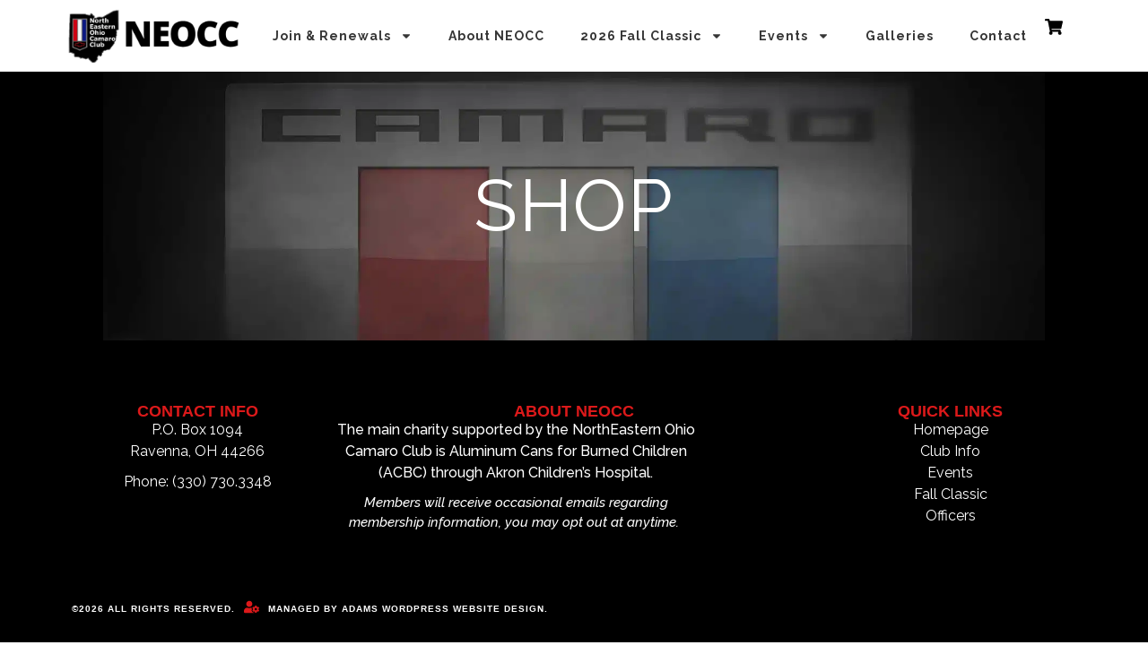

--- FILE ---
content_type: text/html; charset=UTF-8
request_url: https://www.neocc.org/shop/
body_size: 18150
content:
<!doctype html>
<html lang="en-US">
<head>
	<meta charset="UTF-8">
	<meta name="viewport" content="width=device-width, initial-scale=1">
	<link rel="profile" href="//gmpg.org/xfn/11">
	<title>Shop &#8211; NEOCC</title>
<meta name='robots' content='max-image-preview:large' />
<link rel="alternate" type="application/rss+xml" title="NEOCC &raquo; Feed" href="//www.neocc.org/feed/" />
<link rel="alternate" type="application/rss+xml" title="NEOCC &raquo; Comments Feed" href="//www.neocc.org/comments/feed/" />
<link rel="alternate" title="oEmbed (JSON)" type="application/json+oembed" href="//www.neocc.org/wp-json/oembed/1.0/embed?url=https%3A%2F%2Fwww.neocc.org%2Fshop%2F" />
<link rel="alternate" title="oEmbed (XML)" type="text/xml+oembed" href="//www.neocc.org/wp-json/oembed/1.0/embed?url=https%3A%2F%2Fwww.neocc.org%2Fshop%2F&#038;format=xml" />
<style id='wp-img-auto-sizes-contain-inline-css'>
img:is([sizes=auto i],[sizes^="auto," i]){contain-intrinsic-size:3000px 1500px}
/*# sourceURL=wp-img-auto-sizes-contain-inline-css */
</style>
<style id='wp-emoji-styles-inline-css'>

	img.wp-smiley, img.emoji {
		display: inline !important;
		border: none !important;
		box-shadow: none !important;
		height: 1em !important;
		width: 1em !important;
		margin: 0 0.07em !important;
		vertical-align: -0.1em !important;
		background: none !important;
		padding: 0 !important;
	}
/*# sourceURL=wp-emoji-styles-inline-css */
</style>
<link rel='stylesheet' id='wp-block-library-css' href='//www.neocc.org/wp-includes/css/dist/block-library/style.min.css?ver=cfdc45ce1800dd6df88f8b3475fe8a1c' media='all' />
<style id='global-styles-inline-css'>
:root{--wp--preset--aspect-ratio--square: 1;--wp--preset--aspect-ratio--4-3: 4/3;--wp--preset--aspect-ratio--3-4: 3/4;--wp--preset--aspect-ratio--3-2: 3/2;--wp--preset--aspect-ratio--2-3: 2/3;--wp--preset--aspect-ratio--16-9: 16/9;--wp--preset--aspect-ratio--9-16: 9/16;--wp--preset--color--black: #000000;--wp--preset--color--cyan-bluish-gray: #abb8c3;--wp--preset--color--white: #ffffff;--wp--preset--color--pale-pink: #f78da7;--wp--preset--color--vivid-red: #cf2e2e;--wp--preset--color--luminous-vivid-orange: #ff6900;--wp--preset--color--luminous-vivid-amber: #fcb900;--wp--preset--color--light-green-cyan: #7bdcb5;--wp--preset--color--vivid-green-cyan: #00d084;--wp--preset--color--pale-cyan-blue: #8ed1fc;--wp--preset--color--vivid-cyan-blue: #0693e3;--wp--preset--color--vivid-purple: #9b51e0;--wp--preset--gradient--vivid-cyan-blue-to-vivid-purple: linear-gradient(135deg,rgb(6,147,227) 0%,rgb(155,81,224) 100%);--wp--preset--gradient--light-green-cyan-to-vivid-green-cyan: linear-gradient(135deg,rgb(122,220,180) 0%,rgb(0,208,130) 100%);--wp--preset--gradient--luminous-vivid-amber-to-luminous-vivid-orange: linear-gradient(135deg,rgb(252,185,0) 0%,rgb(255,105,0) 100%);--wp--preset--gradient--luminous-vivid-orange-to-vivid-red: linear-gradient(135deg,rgb(255,105,0) 0%,rgb(207,46,46) 100%);--wp--preset--gradient--very-light-gray-to-cyan-bluish-gray: linear-gradient(135deg,rgb(238,238,238) 0%,rgb(169,184,195) 100%);--wp--preset--gradient--cool-to-warm-spectrum: linear-gradient(135deg,rgb(74,234,220) 0%,rgb(151,120,209) 20%,rgb(207,42,186) 40%,rgb(238,44,130) 60%,rgb(251,105,98) 80%,rgb(254,248,76) 100%);--wp--preset--gradient--blush-light-purple: linear-gradient(135deg,rgb(255,206,236) 0%,rgb(152,150,240) 100%);--wp--preset--gradient--blush-bordeaux: linear-gradient(135deg,rgb(254,205,165) 0%,rgb(254,45,45) 50%,rgb(107,0,62) 100%);--wp--preset--gradient--luminous-dusk: linear-gradient(135deg,rgb(255,203,112) 0%,rgb(199,81,192) 50%,rgb(65,88,208) 100%);--wp--preset--gradient--pale-ocean: linear-gradient(135deg,rgb(255,245,203) 0%,rgb(182,227,212) 50%,rgb(51,167,181) 100%);--wp--preset--gradient--electric-grass: linear-gradient(135deg,rgb(202,248,128) 0%,rgb(113,206,126) 100%);--wp--preset--gradient--midnight: linear-gradient(135deg,rgb(2,3,129) 0%,rgb(40,116,252) 100%);--wp--preset--font-size--small: 13px;--wp--preset--font-size--medium: 20px;--wp--preset--font-size--large: 36px;--wp--preset--font-size--x-large: 42px;--wp--preset--spacing--20: 0.44rem;--wp--preset--spacing--30: 0.67rem;--wp--preset--spacing--40: 1rem;--wp--preset--spacing--50: 1.5rem;--wp--preset--spacing--60: 2.25rem;--wp--preset--spacing--70: 3.38rem;--wp--preset--spacing--80: 5.06rem;--wp--preset--shadow--natural: 6px 6px 9px rgba(0, 0, 0, 0.2);--wp--preset--shadow--deep: 12px 12px 50px rgba(0, 0, 0, 0.4);--wp--preset--shadow--sharp: 6px 6px 0px rgba(0, 0, 0, 0.2);--wp--preset--shadow--outlined: 6px 6px 0px -3px rgb(255, 255, 255), 6px 6px rgb(0, 0, 0);--wp--preset--shadow--crisp: 6px 6px 0px rgb(0, 0, 0);}:root { --wp--style--global--content-size: 800px;--wp--style--global--wide-size: 1200px; }:where(body) { margin: 0; }.wp-site-blocks > .alignleft { float: left; margin-right: 2em; }.wp-site-blocks > .alignright { float: right; margin-left: 2em; }.wp-site-blocks > .aligncenter { justify-content: center; margin-left: auto; margin-right: auto; }:where(.wp-site-blocks) > * { margin-block-start: 24px; margin-block-end: 0; }:where(.wp-site-blocks) > :first-child { margin-block-start: 0; }:where(.wp-site-blocks) > :last-child { margin-block-end: 0; }:root { --wp--style--block-gap: 24px; }:root :where(.is-layout-flow) > :first-child{margin-block-start: 0;}:root :where(.is-layout-flow) > :last-child{margin-block-end: 0;}:root :where(.is-layout-flow) > *{margin-block-start: 24px;margin-block-end: 0;}:root :where(.is-layout-constrained) > :first-child{margin-block-start: 0;}:root :where(.is-layout-constrained) > :last-child{margin-block-end: 0;}:root :where(.is-layout-constrained) > *{margin-block-start: 24px;margin-block-end: 0;}:root :where(.is-layout-flex){gap: 24px;}:root :where(.is-layout-grid){gap: 24px;}.is-layout-flow > .alignleft{float: left;margin-inline-start: 0;margin-inline-end: 2em;}.is-layout-flow > .alignright{float: right;margin-inline-start: 2em;margin-inline-end: 0;}.is-layout-flow > .aligncenter{margin-left: auto !important;margin-right: auto !important;}.is-layout-constrained > .alignleft{float: left;margin-inline-start: 0;margin-inline-end: 2em;}.is-layout-constrained > .alignright{float: right;margin-inline-start: 2em;margin-inline-end: 0;}.is-layout-constrained > .aligncenter{margin-left: auto !important;margin-right: auto !important;}.is-layout-constrained > :where(:not(.alignleft):not(.alignright):not(.alignfull)){max-width: var(--wp--style--global--content-size);margin-left: auto !important;margin-right: auto !important;}.is-layout-constrained > .alignwide{max-width: var(--wp--style--global--wide-size);}body .is-layout-flex{display: flex;}.is-layout-flex{flex-wrap: wrap;align-items: center;}.is-layout-flex > :is(*, div){margin: 0;}body .is-layout-grid{display: grid;}.is-layout-grid > :is(*, div){margin: 0;}body{padding-top: 0px;padding-right: 0px;padding-bottom: 0px;padding-left: 0px;}a:where(:not(.wp-element-button)){text-decoration: underline;}:root :where(.wp-element-button, .wp-block-button__link){background-color: #32373c;border-width: 0;color: #fff;font-family: inherit;font-size: inherit;font-style: inherit;font-weight: inherit;letter-spacing: inherit;line-height: inherit;padding-top: calc(0.667em + 2px);padding-right: calc(1.333em + 2px);padding-bottom: calc(0.667em + 2px);padding-left: calc(1.333em + 2px);text-decoration: none;text-transform: inherit;}.has-black-color{color: var(--wp--preset--color--black) !important;}.has-cyan-bluish-gray-color{color: var(--wp--preset--color--cyan-bluish-gray) !important;}.has-white-color{color: var(--wp--preset--color--white) !important;}.has-pale-pink-color{color: var(--wp--preset--color--pale-pink) !important;}.has-vivid-red-color{color: var(--wp--preset--color--vivid-red) !important;}.has-luminous-vivid-orange-color{color: var(--wp--preset--color--luminous-vivid-orange) !important;}.has-luminous-vivid-amber-color{color: var(--wp--preset--color--luminous-vivid-amber) !important;}.has-light-green-cyan-color{color: var(--wp--preset--color--light-green-cyan) !important;}.has-vivid-green-cyan-color{color: var(--wp--preset--color--vivid-green-cyan) !important;}.has-pale-cyan-blue-color{color: var(--wp--preset--color--pale-cyan-blue) !important;}.has-vivid-cyan-blue-color{color: var(--wp--preset--color--vivid-cyan-blue) !important;}.has-vivid-purple-color{color: var(--wp--preset--color--vivid-purple) !important;}.has-black-background-color{background-color: var(--wp--preset--color--black) !important;}.has-cyan-bluish-gray-background-color{background-color: var(--wp--preset--color--cyan-bluish-gray) !important;}.has-white-background-color{background-color: var(--wp--preset--color--white) !important;}.has-pale-pink-background-color{background-color: var(--wp--preset--color--pale-pink) !important;}.has-vivid-red-background-color{background-color: var(--wp--preset--color--vivid-red) !important;}.has-luminous-vivid-orange-background-color{background-color: var(--wp--preset--color--luminous-vivid-orange) !important;}.has-luminous-vivid-amber-background-color{background-color: var(--wp--preset--color--luminous-vivid-amber) !important;}.has-light-green-cyan-background-color{background-color: var(--wp--preset--color--light-green-cyan) !important;}.has-vivid-green-cyan-background-color{background-color: var(--wp--preset--color--vivid-green-cyan) !important;}.has-pale-cyan-blue-background-color{background-color: var(--wp--preset--color--pale-cyan-blue) !important;}.has-vivid-cyan-blue-background-color{background-color: var(--wp--preset--color--vivid-cyan-blue) !important;}.has-vivid-purple-background-color{background-color: var(--wp--preset--color--vivid-purple) !important;}.has-black-border-color{border-color: var(--wp--preset--color--black) !important;}.has-cyan-bluish-gray-border-color{border-color: var(--wp--preset--color--cyan-bluish-gray) !important;}.has-white-border-color{border-color: var(--wp--preset--color--white) !important;}.has-pale-pink-border-color{border-color: var(--wp--preset--color--pale-pink) !important;}.has-vivid-red-border-color{border-color: var(--wp--preset--color--vivid-red) !important;}.has-luminous-vivid-orange-border-color{border-color: var(--wp--preset--color--luminous-vivid-orange) !important;}.has-luminous-vivid-amber-border-color{border-color: var(--wp--preset--color--luminous-vivid-amber) !important;}.has-light-green-cyan-border-color{border-color: var(--wp--preset--color--light-green-cyan) !important;}.has-vivid-green-cyan-border-color{border-color: var(--wp--preset--color--vivid-green-cyan) !important;}.has-pale-cyan-blue-border-color{border-color: var(--wp--preset--color--pale-cyan-blue) !important;}.has-vivid-cyan-blue-border-color{border-color: var(--wp--preset--color--vivid-cyan-blue) !important;}.has-vivid-purple-border-color{border-color: var(--wp--preset--color--vivid-purple) !important;}.has-vivid-cyan-blue-to-vivid-purple-gradient-background{background: var(--wp--preset--gradient--vivid-cyan-blue-to-vivid-purple) !important;}.has-light-green-cyan-to-vivid-green-cyan-gradient-background{background: var(--wp--preset--gradient--light-green-cyan-to-vivid-green-cyan) !important;}.has-luminous-vivid-amber-to-luminous-vivid-orange-gradient-background{background: var(--wp--preset--gradient--luminous-vivid-amber-to-luminous-vivid-orange) !important;}.has-luminous-vivid-orange-to-vivid-red-gradient-background{background: var(--wp--preset--gradient--luminous-vivid-orange-to-vivid-red) !important;}.has-very-light-gray-to-cyan-bluish-gray-gradient-background{background: var(--wp--preset--gradient--very-light-gray-to-cyan-bluish-gray) !important;}.has-cool-to-warm-spectrum-gradient-background{background: var(--wp--preset--gradient--cool-to-warm-spectrum) !important;}.has-blush-light-purple-gradient-background{background: var(--wp--preset--gradient--blush-light-purple) !important;}.has-blush-bordeaux-gradient-background{background: var(--wp--preset--gradient--blush-bordeaux) !important;}.has-luminous-dusk-gradient-background{background: var(--wp--preset--gradient--luminous-dusk) !important;}.has-pale-ocean-gradient-background{background: var(--wp--preset--gradient--pale-ocean) !important;}.has-electric-grass-gradient-background{background: var(--wp--preset--gradient--electric-grass) !important;}.has-midnight-gradient-background{background: var(--wp--preset--gradient--midnight) !important;}.has-small-font-size{font-size: var(--wp--preset--font-size--small) !important;}.has-medium-font-size{font-size: var(--wp--preset--font-size--medium) !important;}.has-large-font-size{font-size: var(--wp--preset--font-size--large) !important;}.has-x-large-font-size{font-size: var(--wp--preset--font-size--x-large) !important;}
:root :where(.wp-block-pullquote){font-size: 1.5em;line-height: 1.6;}
/*# sourceURL=global-styles-inline-css */
</style>
<link rel='stylesheet' id='woocommerce-layout-css' href='//www.neocc.org/wp-content/plugins/woocommerce/assets/css/woocommerce-layout.css?ver=10.4.3' media='all' />
<link rel='stylesheet' id='woocommerce-smallscreen-css' href='//www.neocc.org/wp-content/plugins/woocommerce/assets/css/woocommerce-smallscreen.css?ver=10.4.3' media='only screen and (max-width: 768px)' />
<link rel='stylesheet' id='woocommerce-general-css' href='//www.neocc.org/wp-content/plugins/woocommerce/assets/css/woocommerce.css?ver=10.4.3' media='all' />
<style id='woocommerce-inline-inline-css'>
.woocommerce form .form-row .required { visibility: visible; }
/*# sourceURL=woocommerce-inline-inline-css */
</style>
<link rel='stylesheet' id='dce-style-css' href='//www.neocc.org/wp-content/plugins/dynamic-content-for-elementor/assets/css/style.min.css?ver=3.4.0' media='all' />
<link rel='stylesheet' id='dce-dynamic-visibility-css' href='//www.neocc.org/wp-content/plugins/dynamic-content-for-elementor/assets/css/dynamic-visibility.min.css?ver=3.4.0' media='all' />
<link rel='stylesheet' id='hello-elementor-css' href='//www.neocc.org/wp-content/themes/hello-elementor/assets/css/reset.css?ver=3.4.5' media='all' />
<link rel='stylesheet' id='hello-elementor-theme-style-css' href='//www.neocc.org/wp-content/themes/hello-elementor/assets/css/theme.css?ver=3.4.5' media='all' />
<link rel='stylesheet' id='hello-elementor-header-footer-css' href='//www.neocc.org/wp-content/themes/hello-elementor/assets/css/header-footer.css?ver=3.4.5' media='all' />
<link rel='stylesheet' id='chld_thm_cfg_child-css' href='//www.neocc.org/wp-content/themes/hello-elementor-child/style.css?ver=1.0.1747075094' media='all' />
<link rel='stylesheet' id='pafe-3382-css' href='//www.neocc.org/wp-content/uploads/premium-addons-elementor/pafe-3382.css?ver=1707305290' media='all' />
<link rel='stylesheet' id='elementor-frontend-css' href='//www.neocc.org/wp-content/plugins/elementor/assets/css/frontend.min.css?ver=3.34.4' media='all' />
<style id='elementor-frontend-inline-css'>
.elementor-kit-3366{--e-global-color-primary:#000000;--e-global-color-secondary:#0D2B97;--e-global-color-text:#363636;--e-global-color-accent:#000000;--e-global-color-0f21f07:#DC191A;--e-global-color-521c6e7:#FFFFFF;--e-global-color-38d6e22:#FFFFFF00;--e-global-color-4fb61f6:#A2A2A2;--e-global-color-6da223c:#A2A2A217;--e-global-typography-primary-font-family:"Raleway";--e-global-typography-primary-font-size:80px;--e-global-typography-primary-font-weight:400;--e-global-typography-primary-text-transform:uppercase;--e-global-typography-primary-font-style:normal;--e-global-typography-primary-text-decoration:none;--e-global-typography-primary-line-height:1em;--e-global-typography-primary-letter-spacing:1.6px;--e-global-typography-primary-word-spacing:0em;--e-global-typography-secondary-font-family:"Roboto";--e-global-typography-secondary-font-size:40px;--e-global-typography-secondary-font-weight:600;--e-global-typography-secondary-text-transform:uppercase;--e-global-typography-secondary-line-height:1em;--e-global-typography-secondary-letter-spacing:0px;--e-global-typography-text-font-family:"Raleway";--e-global-typography-text-font-size:16px;--e-global-typography-text-font-weight:400;--e-global-typography-accent-font-family:"Bebas Neue";--e-global-typography-accent-font-size:30px;--e-global-typography-accent-font-weight:500;--e-global-typography-accent-text-transform:none;--e-global-typography-accent-line-height:1em;--e-global-typography-accent-letter-spacing:5px;--e-global-typography-1841eb4-font-family:"Roboto";--e-global-typography-1841eb4-font-size:35px;--e-global-typography-1841eb4-font-weight:500;--e-global-typography-1841eb4-text-transform:none;--e-global-typography-1841eb4-font-style:normal;--e-global-typography-1841eb4-text-decoration:none;--e-global-typography-1841eb4-line-height:1em;--e-global-typography-d0f3f24-font-family:"Montserrat";--e-global-typography-d0f3f24-font-size:16px;--e-global-typography-d0f3f24-font-weight:600;--e-global-typography-d0f3f24-text-transform:uppercase;--e-global-typography-d0f3f24-letter-spacing:1px;--e-global-typography-1c70b1f-font-family:"Montserrat";--e-global-typography-1c70b1f-font-size:16px;--e-global-typography-1c70b1f-font-weight:600;--e-global-typography-1c70b1f-text-transform:uppercase;--e-global-typography-1c70b1f-letter-spacing:1px;--e-global-typography-138ebec-font-family:"Montserrat";--e-global-typography-138ebec-font-size:16px;--e-global-typography-138ebec-font-weight:600;--e-global-typography-138ebec-text-transform:uppercase;--e-global-typography-138ebec-letter-spacing:1.25px;--e-global-typography-58471ba-font-family:"Montserrat";--e-global-typography-58471ba-font-size:10px;--e-global-typography-58471ba-font-weight:600;--e-global-typography-58471ba-text-transform:uppercase;--e-global-typography-58471ba-line-height:1.1em;--e-global-typography-58471ba-letter-spacing:1px;--e-global-typography-f49f03b-font-family:"Montserrat";--e-global-typography-f49f03b-font-size:24px;--e-global-typography-f49f03b-font-weight:400;--e-global-typography-f49f03b-line-height:1em;--e-global-typography-b8bca3c-font-family:"Montserrat";--e-global-typography-b8bca3c-font-size:12px;--e-global-typography-b8bca3c-font-weight:400;--e-global-typography-b8bca3c-font-style:italic;--e-global-typography-cd19a51-font-family:"Raleway";--e-global-typography-cd19a51-font-size:28px;--e-global-typography-cd19a51-font-weight:400;--e-global-typography-cd19a51-text-transform:capitalize;--e-global-typography-cd19a51-font-style:normal;--e-global-typography-cd19a51-text-decoration:none;--e-global-typography-cd19a51-line-height:1em;--e-global-typography-cd19a51-letter-spacing:0px;--e-global-typography-cd19a51-word-spacing:0em;--e-global-typography-d9f1bdf-font-family:"Raleway";--e-global-typography-d9f1bdf-font-size:18px;--e-global-typography-d9f1bdf-font-weight:800;--e-global-typography-d9f1bdf-text-transform:uppercase;--e-global-typography-d9f1bdf-font-style:normal;--e-global-typography-d9f1bdf-text-decoration:none;--e-global-typography-d9f1bdf-line-height:1em;--e-global-typography-d9f1bdf-letter-spacing:0px;--e-global-typography-d9f1bdf-word-spacing:0em;--e-global-typography-ad53d4d-font-family:"Raleway";--e-global-typography-ad53d4d-font-size:14px;--e-global-typography-ad53d4d-font-weight:700;--e-global-typography-ad53d4d-text-transform:none;--e-global-typography-ad53d4d-letter-spacing:1px;color:var( --e-global-color-text );font-family:var( --e-global-typography-text-font-family ), Sans-serif;font-size:var( --e-global-typography-text-font-size );font-weight:var( --e-global-typography-text-font-weight );}.elementor-kit-3366 button,.elementor-kit-3366 input[type="button"],.elementor-kit-3366 input[type="submit"],.elementor-kit-3366 .elementor-button{background-color:var( --e-global-color-primary );font-family:var( --e-global-typography-d0f3f24-font-family ), Sans-serif;font-size:var( --e-global-typography-d0f3f24-font-size );font-weight:var( --e-global-typography-d0f3f24-font-weight );text-transform:var( --e-global-typography-d0f3f24-text-transform );letter-spacing:var( --e-global-typography-d0f3f24-letter-spacing );color:var( --e-global-color-521c6e7 );border-radius:4px 4px 4px 4px;padding:15px 55px 15px 55px;}.elementor-kit-3366 button:hover,.elementor-kit-3366 button:focus,.elementor-kit-3366 input[type="button"]:hover,.elementor-kit-3366 input[type="button"]:focus,.elementor-kit-3366 input[type="submit"]:hover,.elementor-kit-3366 input[type="submit"]:focus,.elementor-kit-3366 .elementor-button:hover,.elementor-kit-3366 .elementor-button:focus{background-color:var( --e-global-color-accent );color:var( --e-global-color-521c6e7 );}.elementor-kit-3366 e-page-transition{background-color:#FFBC7D;}body.e-wc-error-notice .woocommerce-error, body.e-wc-error-notice .wc-block-components-notice-banner.is-error{background-color:#FF0000;border-style:none;}body.e-wc-message-notice .woocommerce-message, body.e-wc-message-notice .wc-block-components-notice-banner.is-success{background-color:#616161;border-style:none;}body.e-wc-message-notice .woocommerce-message .button, body.e-wc-message-notice .wc-block-components-notice-banner.is-success .button{background-color:#FFCE00 !important;background-image:none !important;font-family:var( --e-global-typography-d0f3f24-font-family ), Sans-serif;font-size:var( --e-global-typography-d0f3f24-font-size );font-weight:var( --e-global-typography-d0f3f24-font-weight );text-transform:var( --e-global-typography-d0f3f24-text-transform );letter-spacing:var( --e-global-typography-d0f3f24-letter-spacing );}body.e-wc-message-notice .woocommerce-message .button:hover, body.e-wc-message-notice .wc-block-components-notice-banner.is-success .button:hover{background-color:var( --e-global-color-text );background-image:var( --e-global-color-text );}body.e-wc-info-notice .woocommerce-info, body.e-wc-info-notice .wc-block-components-notice-banner.is-info{background-color:#000000;border-style:none;}body.e-wc-info-notice .woocommerce-info .button, body.e-wc-info-notice .wc-block-components-notice-banner.is-info .button{background-color:var( --e-global-color-521c6e7 );background-image:var( --e-global-color-521c6e7 );font-family:var( --e-global-typography-d0f3f24-font-family ), Sans-serif;font-size:var( --e-global-typography-d0f3f24-font-size );font-weight:var( --e-global-typography-d0f3f24-font-weight );text-transform:var( --e-global-typography-d0f3f24-text-transform );letter-spacing:var( --e-global-typography-d0f3f24-letter-spacing );}body.e-wc-info-notice .woocommerce-info .button:hover, body.e-wc-info-notice .wc-block-components-notice-banner.is-info .button:hover, body.e-wc-info-notice .e-my-account-tab:not(.e-my-account-tab__dashboard--custom) .woocommerce .woocommerce-info .woocommerce-Button:hover, body.e-wc-info-notice .e-my-account-tab:not(.e-my-account-tab__dashboard--custom) .woocommerce .wc-block-components-notice-banner.is-info .woocommerce-Button:hover{background-color:#6A6A6A !important;background-image:none !important;}.elementor-kit-3366 p{margin-block-end:10px;}.elementor-kit-3366 a{color:var( --e-global-color-primary );}.elementor-kit-3366 a:hover{color:var( --e-global-color-secondary );}.elementor-kit-3366 label{font-family:var( --e-global-typography-58471ba-font-family ), Sans-serif;font-size:var( --e-global-typography-58471ba-font-size );font-weight:var( --e-global-typography-58471ba-font-weight );text-transform:var( --e-global-typography-58471ba-text-transform );line-height:var( --e-global-typography-58471ba-line-height );letter-spacing:var( --e-global-typography-58471ba-letter-spacing );}.elementor-kit-3366 input:not([type="button"]):not([type="submit"]),.elementor-kit-3366 textarea,.elementor-kit-3366 .elementor-field-textual{font-family:var( --e-global-typography-text-font-family ), Sans-serif;font-size:var( --e-global-typography-text-font-size );font-weight:var( --e-global-typography-text-font-weight );color:var( --e-global-color-text );border-style:none;border-radius:5px 5px 5px 5px;}.elementor-section.elementor-section-boxed > .elementor-container{max-width:1140px;}.e-con{--container-max-width:1140px;}.elementor-widget:not(:last-child){margin-block-end:10px;}.elementor-element{--widgets-spacing:10px 10px;--widgets-spacing-row:10px;--widgets-spacing-column:10px;}{}h1.entry-title{display:var(--page-title-display);}.elementor-lightbox{--lightbox-header-icons-size:24px;--lightbox-navigation-icons-size:50px;}.e-wc-error-notice .woocommerce-error, .e-wc-error-notice .wc-block-components-notice-banner.is-error{--error-message-text-color:var( --e-global-color-521c6e7 );font-family:var( --e-global-typography-d0f3f24-font-family ), Sans-serif;font-size:var( --e-global-typography-d0f3f24-font-size );font-weight:var( --e-global-typography-d0f3f24-font-weight );text-transform:var( --e-global-typography-d0f3f24-text-transform );letter-spacing:var( --e-global-typography-d0f3f24-letter-spacing );--error-message-icon-color:var( --e-global-color-521c6e7 );--error-message-normal-links-color:#FFFFFF;--error-message-hover-links-color:#414141;--error-box-border-radius:0px 0px 0px 0px;}body.e-wc-error-notice .woocommerce-error a.wc-backward, body.e-wc-error-notice .wc-block-components-notice-banner.is-error a.wc-backward{font-family:"Montserrat", Sans-serif;font-size:16px;font-weight:600;text-transform:uppercase;text-decoration:none;letter-spacing:1px;}.e-wc-message-notice .woocommerce-message, .e-wc-message-notice .wc-block-components-notice-banner.is-success{--message-message-text-color:var( --e-global-color-521c6e7 );font-family:var( --e-global-typography-d0f3f24-font-family ), Sans-serif;font-size:var( --e-global-typography-d0f3f24-font-size );font-weight:var( --e-global-typography-d0f3f24-font-weight );text-transform:var( --e-global-typography-d0f3f24-text-transform );letter-spacing:var( --e-global-typography-d0f3f24-letter-spacing );--message-message-icon-color:#FFCE00;--message-box-border-radius:0px 0px 0px 0px;--message-buttons-normal-text-color:#000000;--message-buttons-hover-text-color:var( --e-global-color-521c6e7 );--message-border-type:none;--message-buttons-border-radius:3px 3px 3px 3px;--message-buttons-padding:3px 35px 3px 35px;}body.e-wc-message-notice .woocommerce-message .restore-item, body.e-wc-message-notice .wc-block-components-notice-banner.is-success .restore-item, body.e-wc-message-notice .woocommerce-message a:not([class]), body.e-wc-message-notice .wc-block-components-notice-banner.is-success a:not([class]){font-family:"Montserrat", Sans-serif;font-size:16px;font-weight:600;text-transform:uppercase;text-decoration:none;letter-spacing:1px;}.e-wc-message-notice .woocommerce-message .restore-item, .e-wc-message-notice .wc-block-components-notice-banner.is-success .restore-item, .e-wc-message-notice .woocommerce-message a:not([class]), .e-wc-message-notice .wc-block-components-notice-banner.is-success a:not([class]){--notice-message-normal-links-color:#FFCE00;}.e-wc-message-notice .woocommerce-message .restore-item:hover, .e-wc-message-notice .wc-block-components-notice-banner.is-success .restore-item:hover, .e-wc-message-notice .woocommerce-message a:not([class]):hover, .e-wc-message-notice .wc-block-components-notice-banner.is-success a:not([class]):hover{--notice-message-hover-links-color:#414141;}.e-wc-info-notice .woocommerce-info, .e-wc-info-notice .wc-block-components-notice-banner.is-info{--info-message-text-color:var( --e-global-color-521c6e7 );font-family:var( --e-global-typography-d0f3f24-font-family ), Sans-serif;font-size:var( --e-global-typography-d0f3f24-font-size );font-weight:var( --e-global-typography-d0f3f24-font-weight );text-transform:var( --e-global-typography-d0f3f24-text-transform );letter-spacing:var( --e-global-typography-d0f3f24-letter-spacing );--info-message-icon-color:var( --e-global-color-521c6e7 );--info-box-border-radius:0px 0px 0px 0px;--info-buttons-normal-text-color:#363636;--info-buttons-hover-text-color:var( --e-global-color-521c6e7 );--info-border-type:none;--info-buttons-border-radius:3px 3px 3px 3px;--info-buttons-padding:3px 35px 3px 35px;}.site-header{padding-inline-end:0px;padding-inline-start:0px;}.site-header .site-navigation ul.menu li a{color:var( --e-global-color-primary );}.site-header .site-navigation .menu li{font-weight:800;text-transform:uppercase;letter-spacing:3px;}.site-footer .site-branding{flex-direction:column;align-items:stretch;}@media(max-width:1024px){.elementor-kit-3366{--e-global-typography-primary-font-size:48px;--e-global-typography-secondary-font-size:28px;--e-global-typography-secondary-line-height:1.1em;--e-global-typography-text-font-size:15px;--e-global-typography-text-line-height:1.1em;--e-global-typography-accent-font-size:26px;--e-global-typography-accent-letter-spacing:2px;--e-global-typography-1841eb4-font-size:24px;--e-global-typography-d0f3f24-font-size:15px;--e-global-typography-d0f3f24-letter-spacing:1.5px;--e-global-typography-1c70b1f-font-size:15px;--e-global-typography-138ebec-font-size:15px;--e-global-typography-58471ba-font-size:10px;--e-global-typography-f49f03b-font-size:20px;--e-global-typography-b8bca3c-font-size:12px;--e-global-typography-b8bca3c-line-height:1.1em;--e-global-typography-cd19a51-font-size:24px;--e-global-typography-d9f1bdf-font-size:16px;--e-global-typography-ad53d4d-font-size:15px;font-size:var( --e-global-typography-text-font-size );}.elementor-kit-3366 button,.elementor-kit-3366 input[type="button"],.elementor-kit-3366 input[type="submit"],.elementor-kit-3366 .elementor-button{font-size:var( --e-global-typography-d0f3f24-font-size );letter-spacing:var( --e-global-typography-d0f3f24-letter-spacing );}.elementor-kit-3366 label{font-size:var( --e-global-typography-58471ba-font-size );line-height:var( --e-global-typography-58471ba-line-height );letter-spacing:var( --e-global-typography-58471ba-letter-spacing );}.elementor-kit-3366 input:not([type="button"]):not([type="submit"]),.elementor-kit-3366 textarea,.elementor-kit-3366 .elementor-field-textual{font-size:var( --e-global-typography-text-font-size );}.elementor-section.elementor-section-boxed > .elementor-container{max-width:1024px;}.e-con{--container-max-width:1024px;}.e-wc-error-notice .woocommerce-error, .e-wc-error-notice .wc-block-components-notice-banner.is-error{font-size:var( --e-global-typography-d0f3f24-font-size );letter-spacing:var( --e-global-typography-d0f3f24-letter-spacing );}body.e-wc-error-notice .woocommerce-error a.wc-backward, body.e-wc-error-notice .wc-block-components-notice-banner.is-error a.wc-backward{font-size:15px;letter-spacing:1.5px;}.e-wc-message-notice .woocommerce-message, .e-wc-message-notice .wc-block-components-notice-banner.is-success{font-size:var( --e-global-typography-d0f3f24-font-size );letter-spacing:var( --e-global-typography-d0f3f24-letter-spacing );}body.e-wc-message-notice .woocommerce-message .restore-item, body.e-wc-message-notice .wc-block-components-notice-banner.is-success .restore-item, body.e-wc-message-notice .woocommerce-message a:not([class]), body.e-wc-message-notice .wc-block-components-notice-banner.is-success a:not([class]){font-size:15px;letter-spacing:1.5px;}body.e-wc-message-notice .woocommerce-message .button, body.e-wc-message-notice .wc-block-components-notice-banner.is-success .button{font-size:var( --e-global-typography-d0f3f24-font-size );letter-spacing:var( --e-global-typography-d0f3f24-letter-spacing );}.e-wc-info-notice .woocommerce-info, .e-wc-info-notice .wc-block-components-notice-banner.is-info{font-size:var( --e-global-typography-d0f3f24-font-size );letter-spacing:var( --e-global-typography-d0f3f24-letter-spacing );}body.e-wc-info-notice .woocommerce-info .button, body.e-wc-info-notice .wc-block-components-notice-banner.is-info .button{font-size:var( --e-global-typography-d0f3f24-font-size );letter-spacing:var( --e-global-typography-d0f3f24-letter-spacing );}}@media(max-width:767px){.elementor-kit-3366{--e-global-typography-primary-font-size:32px;--e-global-typography-primary-letter-spacing:0px;--e-global-typography-secondary-font-size:26px;--e-global-typography-text-font-size:14px;--e-global-typography-accent-font-size:24px;--e-global-typography-accent-letter-spacing:1.5px;--e-global-typography-1841eb4-font-size:20px;--e-global-typography-d0f3f24-font-size:14px;--e-global-typography-1c70b1f-font-size:14px;--e-global-typography-138ebec-font-size:14px;--e-global-typography-58471ba-font-size:9px;--e-global-typography-f49f03b-font-size:16px;--e-global-typography-b8bca3c-font-size:11px;--e-global-typography-cd19a51-font-size:18px;--e-global-typography-d9f1bdf-font-size:14px;--e-global-typography-ad53d4d-font-size:14px;font-size:var( --e-global-typography-text-font-size );}.elementor-kit-3366 button,.elementor-kit-3366 input[type="button"],.elementor-kit-3366 input[type="submit"],.elementor-kit-3366 .elementor-button{font-size:var( --e-global-typography-d0f3f24-font-size );letter-spacing:var( --e-global-typography-d0f3f24-letter-spacing );}.elementor-kit-3366 label{font-size:var( --e-global-typography-58471ba-font-size );line-height:var( --e-global-typography-58471ba-line-height );letter-spacing:var( --e-global-typography-58471ba-letter-spacing );}.elementor-kit-3366 input:not([type="button"]):not([type="submit"]),.elementor-kit-3366 textarea,.elementor-kit-3366 .elementor-field-textual{font-size:var( --e-global-typography-text-font-size );}.elementor-section.elementor-section-boxed > .elementor-container{max-width:767px;}.e-con{--container-max-width:767px;}.e-wc-error-notice .woocommerce-error, .e-wc-error-notice .wc-block-components-notice-banner.is-error{font-size:var( --e-global-typography-d0f3f24-font-size );letter-spacing:var( --e-global-typography-d0f3f24-letter-spacing );}body.e-wc-error-notice .woocommerce-error a.wc-backward, body.e-wc-error-notice .wc-block-components-notice-banner.is-error a.wc-backward{font-size:14px;}.e-wc-message-notice .woocommerce-message, .e-wc-message-notice .wc-block-components-notice-banner.is-success{font-size:var( --e-global-typography-d0f3f24-font-size );letter-spacing:var( --e-global-typography-d0f3f24-letter-spacing );}body.e-wc-message-notice .woocommerce-message .restore-item, body.e-wc-message-notice .wc-block-components-notice-banner.is-success .restore-item, body.e-wc-message-notice .woocommerce-message a:not([class]), body.e-wc-message-notice .wc-block-components-notice-banner.is-success a:not([class]){font-size:14px;}body.e-wc-message-notice .woocommerce-message .button, body.e-wc-message-notice .wc-block-components-notice-banner.is-success .button{font-size:var( --e-global-typography-d0f3f24-font-size );letter-spacing:var( --e-global-typography-d0f3f24-letter-spacing );}.e-wc-info-notice .woocommerce-info, .e-wc-info-notice .wc-block-components-notice-banner.is-info{font-size:var( --e-global-typography-d0f3f24-font-size );letter-spacing:var( --e-global-typography-d0f3f24-letter-spacing );}body.e-wc-info-notice .woocommerce-info .button, body.e-wc-info-notice .wc-block-components-notice-banner.is-info .button{font-size:var( --e-global-typography-d0f3f24-font-size );letter-spacing:var( --e-global-typography-d0f3f24-letter-spacing );}}/* Start custom CSS */.woocommerce-notices-wrapper{
margin: 0px 50px;

}
.woocommerce-error, .woocommerce-info, .woocommerce-message{
    margin: 0;
}/* End custom CSS */
.elementor-3382 .elementor-element.elementor-element-38d097b1{--display:flex;--flex-direction:row;--container-widget-width:calc( ( 1 - var( --container-widget-flex-grow ) ) * 100% );--container-widget-height:100%;--container-widget-flex-grow:1;--container-widget-align-self:stretch;--flex-wrap-mobile:wrap;--justify-content:space-between;--align-items:center;}.elementor-3382 .elementor-element.elementor-element-38d097b1.e-con{--align-self:center;}.elementor-widget-image .widget-image-caption{color:var( --e-global-color-text );font-family:var( --e-global-typography-text-font-family ), Sans-serif;font-size:var( --e-global-typography-text-font-size );font-weight:var( --e-global-typography-text-font-weight );}.elementor-3382 .elementor-element.elementor-element-7414a839 img{width:250px;height:60px;object-fit:contain;object-position:center center;}.elementor-3382 .elementor-element.elementor-element-22b2be2a{--display:flex;--flex-direction:row;--container-widget-width:calc( ( 1 - var( --container-widget-flex-grow ) ) * 100% );--container-widget-height:100%;--container-widget-flex-grow:1;--container-widget-align-self:stretch;--flex-wrap-mobile:wrap;--justify-content:flex-end;--align-items:center;}.elementor-widget-nav-menu .elementor-nav-menu .elementor-item{font-family:var( --e-global-typography-primary-font-family ), Sans-serif;font-size:var( --e-global-typography-primary-font-size );font-weight:var( --e-global-typography-primary-font-weight );text-transform:var( --e-global-typography-primary-text-transform );font-style:var( --e-global-typography-primary-font-style );text-decoration:var( --e-global-typography-primary-text-decoration );line-height:var( --e-global-typography-primary-line-height );letter-spacing:var( --e-global-typography-primary-letter-spacing );word-spacing:var( --e-global-typography-primary-word-spacing );}.elementor-widget-nav-menu .elementor-nav-menu--main .elementor-item{color:var( --e-global-color-text );fill:var( --e-global-color-text );}.elementor-widget-nav-menu .elementor-nav-menu--main .elementor-item:hover,
					.elementor-widget-nav-menu .elementor-nav-menu--main .elementor-item.elementor-item-active,
					.elementor-widget-nav-menu .elementor-nav-menu--main .elementor-item.highlighted,
					.elementor-widget-nav-menu .elementor-nav-menu--main .elementor-item:focus{color:var( --e-global-color-accent );fill:var( --e-global-color-accent );}.elementor-widget-nav-menu .elementor-nav-menu--main:not(.e--pointer-framed) .elementor-item:before,
					.elementor-widget-nav-menu .elementor-nav-menu--main:not(.e--pointer-framed) .elementor-item:after{background-color:var( --e-global-color-accent );}.elementor-widget-nav-menu .e--pointer-framed .elementor-item:before,
					.elementor-widget-nav-menu .e--pointer-framed .elementor-item:after{border-color:var( --e-global-color-accent );}.elementor-widget-nav-menu{--e-nav-menu-divider-color:var( --e-global-color-text );}.elementor-widget-nav-menu .elementor-nav-menu--dropdown .elementor-item, .elementor-widget-nav-menu .elementor-nav-menu--dropdown  .elementor-sub-item{font-family:var( --e-global-typography-accent-font-family ), Sans-serif;font-size:var( --e-global-typography-accent-font-size );font-weight:var( --e-global-typography-accent-font-weight );text-transform:var( --e-global-typography-accent-text-transform );letter-spacing:var( --e-global-typography-accent-letter-spacing );}.elementor-3382 .elementor-element.elementor-element-49ceb07b .elementor-menu-toggle{margin-left:auto;background-color:var( --e-global-color-38d6e22 );}.elementor-3382 .elementor-element.elementor-element-49ceb07b .elementor-nav-menu .elementor-item{font-family:var( --e-global-typography-ad53d4d-font-family ), Sans-serif;font-size:var( --e-global-typography-ad53d4d-font-size );font-weight:var( --e-global-typography-ad53d4d-font-weight );text-transform:var( --e-global-typography-ad53d4d-text-transform );letter-spacing:var( --e-global-typography-ad53d4d-letter-spacing );}.elementor-3382 .elementor-element.elementor-element-49ceb07b .elementor-nav-menu--main .elementor-item:hover,
					.elementor-3382 .elementor-element.elementor-element-49ceb07b .elementor-nav-menu--main .elementor-item.elementor-item-active,
					.elementor-3382 .elementor-element.elementor-element-49ceb07b .elementor-nav-menu--main .elementor-item.highlighted,
					.elementor-3382 .elementor-element.elementor-element-49ceb07b .elementor-nav-menu--main .elementor-item:focus{color:var( --e-global-color-0f21f07 );fill:var( --e-global-color-0f21f07 );}.elementor-3382 .elementor-element.elementor-element-49ceb07b .elementor-nav-menu--main .elementor-item.elementor-item-active{color:var( --e-global-color-0f21f07 );}.elementor-3382 .elementor-element.elementor-element-49ceb07b .elementor-nav-menu--dropdown a, .elementor-3382 .elementor-element.elementor-element-49ceb07b .elementor-menu-toggle{color:var( --e-global-color-accent );fill:var( --e-global-color-accent );}.elementor-3382 .elementor-element.elementor-element-49ceb07b .elementor-nav-menu--dropdown{background-color:var( --e-global-color-521c6e7 );}.elementor-3382 .elementor-element.elementor-element-49ceb07b .elementor-nav-menu--dropdown a:hover,
					.elementor-3382 .elementor-element.elementor-element-49ceb07b .elementor-nav-menu--dropdown a:focus,
					.elementor-3382 .elementor-element.elementor-element-49ceb07b .elementor-nav-menu--dropdown a.elementor-item-active,
					.elementor-3382 .elementor-element.elementor-element-49ceb07b .elementor-nav-menu--dropdown a.highlighted,
					.elementor-3382 .elementor-element.elementor-element-49ceb07b .elementor-menu-toggle:hover,
					.elementor-3382 .elementor-element.elementor-element-49ceb07b .elementor-menu-toggle:focus{color:var( --e-global-color-0f21f07 );}.elementor-3382 .elementor-element.elementor-element-49ceb07b .elementor-nav-menu--dropdown a:hover,
					.elementor-3382 .elementor-element.elementor-element-49ceb07b .elementor-nav-menu--dropdown a:focus,
					.elementor-3382 .elementor-element.elementor-element-49ceb07b .elementor-nav-menu--dropdown a.elementor-item-active,
					.elementor-3382 .elementor-element.elementor-element-49ceb07b .elementor-nav-menu--dropdown a.highlighted{background-color:#EEEEEE;}.elementor-3382 .elementor-element.elementor-element-49ceb07b .elementor-nav-menu--dropdown a.elementor-item-active{color:var( --e-global-color-0f21f07 );}.elementor-3382 .elementor-element.elementor-element-49ceb07b .elementor-nav-menu--dropdown .elementor-item, .elementor-3382 .elementor-element.elementor-element-49ceb07b .elementor-nav-menu--dropdown  .elementor-sub-item{font-family:var( --e-global-typography-ad53d4d-font-family ), Sans-serif;font-size:var( --e-global-typography-ad53d4d-font-size );font-weight:var( --e-global-typography-ad53d4d-font-weight );text-transform:var( --e-global-typography-ad53d4d-text-transform );letter-spacing:var( --e-global-typography-ad53d4d-letter-spacing );}.elementor-3382 .elementor-element.elementor-element-49ceb07b div.elementor-menu-toggle{color:var( --e-global-color-accent );}.elementor-3382 .elementor-element.elementor-element-49ceb07b div.elementor-menu-toggle svg{fill:var( --e-global-color-accent );}.elementor-3382 .elementor-element.elementor-element-601c3574{width:auto;max-width:auto;}.elementor-3382 .elementor-element.elementor-element-601c3574.pa-woo-mc__default .pa-woo-mc__outer-container{justify-content:center;}.elementor-3382 .elementor-element.elementor-element-601c3574.pa-woo-mc__float .pa-woo-mc__inner-container{align-items:center;}@media(max-width:1024px){.elementor-widget-image .widget-image-caption{font-size:var( --e-global-typography-text-font-size );}.elementor-3382 .elementor-element.elementor-element-22b2be2a{--gap:20px 20px;--row-gap:20px;--column-gap:20px;--padding-top:0px;--padding-bottom:0px;--padding-left:30px;--padding-right:30px;}.elementor-widget-nav-menu .elementor-nav-menu .elementor-item{font-size:var( --e-global-typography-primary-font-size );line-height:var( --e-global-typography-primary-line-height );letter-spacing:var( --e-global-typography-primary-letter-spacing );word-spacing:var( --e-global-typography-primary-word-spacing );}.elementor-widget-nav-menu .elementor-nav-menu--dropdown .elementor-item, .elementor-widget-nav-menu .elementor-nav-menu--dropdown  .elementor-sub-item{font-size:var( --e-global-typography-accent-font-size );letter-spacing:var( --e-global-typography-accent-letter-spacing );}.elementor-3382 .elementor-element.elementor-element-49ceb07b .elementor-nav-menu .elementor-item{font-size:var( --e-global-typography-ad53d4d-font-size );letter-spacing:var( --e-global-typography-ad53d4d-letter-spacing );}.elementor-3382 .elementor-element.elementor-element-49ceb07b .elementor-nav-menu--dropdown .elementor-item, .elementor-3382 .elementor-element.elementor-element-49ceb07b .elementor-nav-menu--dropdown  .elementor-sub-item{font-size:var( --e-global-typography-ad53d4d-font-size );letter-spacing:var( --e-global-typography-ad53d4d-letter-spacing );}.elementor-3382 .elementor-element.elementor-element-49ceb07b .elementor-nav-menu--main > .elementor-nav-menu > li > .elementor-nav-menu--dropdown, .elementor-3382 .elementor-element.elementor-element-49ceb07b .elementor-nav-menu__container.elementor-nav-menu--dropdown{margin-top:23px !important;}}@media(max-width:767px){.elementor-3382 .elementor-element.elementor-element-38d097b1{--flex-direction:row;--container-widget-width:calc( ( 1 - var( --container-widget-flex-grow ) ) * 100% );--container-widget-height:100%;--container-widget-flex-grow:1;--container-widget-align-self:stretch;--flex-wrap-mobile:wrap;--align-items:center;--flex-wrap:nowrap;}.elementor-widget-image .widget-image-caption{font-size:var( --e-global-typography-text-font-size );}.elementor-3382 .elementor-element.elementor-element-7414a839{width:var( --container-widget-width, 45% );max-width:45%;--container-widget-width:45%;--container-widget-flex-grow:0;}.elementor-3382 .elementor-element.elementor-element-7414a839 img{width:552px;height:45px;}.elementor-3382 .elementor-element.elementor-element-22b2be2a{--width:45%;--align-items:center;--container-widget-width:calc( ( 1 - var( --container-widget-flex-grow ) ) * 100% );--padding-top:0px;--padding-bottom:0px;--padding-left:0px;--padding-right:20px;}.elementor-widget-nav-menu .elementor-nav-menu .elementor-item{font-size:var( --e-global-typography-primary-font-size );line-height:var( --e-global-typography-primary-line-height );letter-spacing:var( --e-global-typography-primary-letter-spacing );word-spacing:var( --e-global-typography-primary-word-spacing );}.elementor-widget-nav-menu .elementor-nav-menu--dropdown .elementor-item, .elementor-widget-nav-menu .elementor-nav-menu--dropdown  .elementor-sub-item{font-size:var( --e-global-typography-accent-font-size );letter-spacing:var( --e-global-typography-accent-letter-spacing );}.elementor-3382 .elementor-element.elementor-element-49ceb07b .elementor-nav-menu .elementor-item{font-size:var( --e-global-typography-ad53d4d-font-size );letter-spacing:var( --e-global-typography-ad53d4d-letter-spacing );}.elementor-3382 .elementor-element.elementor-element-49ceb07b .elementor-nav-menu--dropdown .elementor-item, .elementor-3382 .elementor-element.elementor-element-49ceb07b .elementor-nav-menu--dropdown  .elementor-sub-item{font-size:var( --e-global-typography-ad53d4d-font-size );letter-spacing:var( --e-global-typography-ad53d4d-letter-spacing );}}
.elementor-3430 .elementor-element.elementor-element-697df436{--display:flex;--flex-direction:row;--container-widget-width:calc( ( 1 - var( --container-widget-flex-grow ) ) * 100% );--container-widget-height:100%;--container-widget-flex-grow:1;--container-widget-align-self:stretch;--flex-wrap-mobile:wrap;--align-items:stretch;--gap:0px 0px;--row-gap:0px;--column-gap:0px;--flex-wrap:wrap;--padding-top:50px;--padding-bottom:20px;--padding-left:0px;--padding-right:0px;}.elementor-3430 .elementor-element.elementor-element-697df436:not(.elementor-motion-effects-element-type-background), .elementor-3430 .elementor-element.elementor-element-697df436 > .elementor-motion-effects-container > .elementor-motion-effects-layer{background-color:#000000;}.elementor-3430 .elementor-element.elementor-element-3009ed{--display:flex;--flex-direction:row;--container-widget-width:initial;--container-widget-height:100%;--container-widget-flex-grow:1;--container-widget-align-self:stretch;--flex-wrap-mobile:wrap;}.elementor-3430 .elementor-element.elementor-element-c618424{--display:flex;}.elementor-widget-heading .elementor-heading-title{font-family:var( --e-global-typography-primary-font-family ), Sans-serif;font-size:var( --e-global-typography-primary-font-size );font-weight:var( --e-global-typography-primary-font-weight );text-transform:var( --e-global-typography-primary-text-transform );font-style:var( --e-global-typography-primary-font-style );text-decoration:var( --e-global-typography-primary-text-decoration );line-height:var( --e-global-typography-primary-line-height );letter-spacing:var( --e-global-typography-primary-letter-spacing );word-spacing:var( --e-global-typography-primary-word-spacing );color:var( --e-global-color-primary );}.elementor-3430 .elementor-element.elementor-element-3e787718{text-align:center;}.elementor-3430 .elementor-element.elementor-element-3e787718 .elementor-heading-title{font-family:var( --e-global-typography-d9f1bdf-font-family ), Sans-serif;font-size:var( --e-global-typography-d9f1bdf-font-size );font-weight:var( --e-global-typography-d9f1bdf-font-weight );text-transform:var( --e-global-typography-d9f1bdf-text-transform );font-style:var( --e-global-typography-d9f1bdf-font-style );text-decoration:var( --e-global-typography-d9f1bdf-text-decoration );line-height:var( --e-global-typography-d9f1bdf-line-height );letter-spacing:var( --e-global-typography-d9f1bdf-letter-spacing );word-spacing:var( --e-global-typography-d9f1bdf-word-spacing );color:var( --e-global-color-0f21f07 );}.elementor-widget-text-editor{font-family:var( --e-global-typography-text-font-family ), Sans-serif;font-size:var( --e-global-typography-text-font-size );font-weight:var( --e-global-typography-text-font-weight );color:var( --e-global-color-text );}.elementor-widget-text-editor.elementor-drop-cap-view-stacked .elementor-drop-cap{background-color:var( --e-global-color-primary );}.elementor-widget-text-editor.elementor-drop-cap-view-framed .elementor-drop-cap, .elementor-widget-text-editor.elementor-drop-cap-view-default .elementor-drop-cap{color:var( --e-global-color-primary );border-color:var( --e-global-color-primary );}.elementor-3430 .elementor-element.elementor-element-19cf1aa6{text-align:center;color:var( --e-global-color-521c6e7 );}.elementor-3430 .elementor-element.elementor-element-3949742b{--display:flex;--align-items:center;--container-widget-width:calc( ( 1 - var( --container-widget-flex-grow ) ) * 100% );}.elementor-3430 .elementor-element.elementor-element-790e26f8{text-align:center;}.elementor-3430 .elementor-element.elementor-element-790e26f8 .elementor-heading-title{font-family:var( --e-global-typography-d9f1bdf-font-family ), Sans-serif;font-size:var( --e-global-typography-d9f1bdf-font-size );font-weight:var( --e-global-typography-d9f1bdf-font-weight );text-transform:var( --e-global-typography-d9f1bdf-text-transform );font-style:var( --e-global-typography-d9f1bdf-font-style );text-decoration:var( --e-global-typography-d9f1bdf-text-decoration );line-height:var( --e-global-typography-d9f1bdf-line-height );letter-spacing:var( --e-global-typography-d9f1bdf-letter-spacing );word-spacing:var( --e-global-typography-d9f1bdf-word-spacing );color:var( --e-global-color-0f21f07 );}.elementor-3430 .elementor-element.elementor-element-46b87ed8{width:var( --container-widget-width, 76% );max-width:76%;--container-widget-width:76%;--container-widget-flex-grow:0;text-align:center;font-family:"Raleway", Sans-serif;font-size:16px;font-weight:500;color:var( --e-global-color-521c6e7 );}.elementor-3430 .elementor-element.elementor-element-c371d7c{width:var( --container-widget-width, 76% );max-width:76%;--container-widget-width:76%;--container-widget-flex-grow:0;text-align:center;font-family:"Raleway", Sans-serif;font-size:15px;font-weight:500;font-style:italic;color:var( --e-global-color-521c6e7 );}.elementor-3430 .elementor-element.elementor-element-7bf6e2b3{--display:flex;}.elementor-3430 .elementor-element.elementor-element-2df0d669{text-align:center;}.elementor-3430 .elementor-element.elementor-element-2df0d669 .elementor-heading-title{font-family:var( --e-global-typography-d9f1bdf-font-family ), Sans-serif;font-size:var( --e-global-typography-d9f1bdf-font-size );font-weight:var( --e-global-typography-d9f1bdf-font-weight );text-transform:var( --e-global-typography-d9f1bdf-text-transform );font-style:var( --e-global-typography-d9f1bdf-font-style );text-decoration:var( --e-global-typography-d9f1bdf-text-decoration );line-height:var( --e-global-typography-d9f1bdf-line-height );letter-spacing:var( --e-global-typography-d9f1bdf-letter-spacing );word-spacing:var( --e-global-typography-d9f1bdf-word-spacing );color:var( --e-global-color-0f21f07 );}.elementor-widget-icon-list .elementor-icon-list-item:not(:last-child):after{border-color:var( --e-global-color-text );}.elementor-widget-icon-list .elementor-icon-list-icon i{color:var( --e-global-color-primary );}.elementor-widget-icon-list .elementor-icon-list-icon svg{fill:var( --e-global-color-primary );}.elementor-widget-icon-list .elementor-icon-list-item > .elementor-icon-list-text, .elementor-widget-icon-list .elementor-icon-list-item > a{font-family:var( --e-global-typography-text-font-family ), Sans-serif;font-size:var( --e-global-typography-text-font-size );font-weight:var( --e-global-typography-text-font-weight );}.elementor-widget-icon-list .elementor-icon-list-text{color:var( --e-global-color-secondary );}.elementor-3430 .elementor-element.elementor-element-1ef94d48 .elementor-icon-list-icon i{transition:color 0.3s;}.elementor-3430 .elementor-element.elementor-element-1ef94d48 .elementor-icon-list-icon svg{transition:fill 0.3s;}.elementor-3430 .elementor-element.elementor-element-1ef94d48{--e-icon-list-icon-size:14px;--icon-vertical-offset:0px;}.elementor-3430 .elementor-element.elementor-element-1ef94d48 .elementor-icon-list-text{color:var( --e-global-color-521c6e7 );transition:color 0.3s;}.elementor-3430 .elementor-element.elementor-element-5cfb9dd1{--display:flex;--flex-direction:row;--container-widget-width:calc( ( 1 - var( --container-widget-flex-grow ) ) * 100% );--container-widget-height:100%;--container-widget-flex-grow:1;--container-widget-align-self:stretch;--flex-wrap-mobile:wrap;--justify-content:center;--align-items:center;--margin-top:40px;--margin-bottom:0px;--margin-left:0px;--margin-right:0px;}.elementor-3430 .elementor-element.elementor-element-67161699 .elementor-heading-title{font-family:var( --e-global-typography-58471ba-font-family ), Sans-serif;font-size:var( --e-global-typography-58471ba-font-size );font-weight:var( --e-global-typography-58471ba-font-weight );text-transform:var( --e-global-typography-58471ba-text-transform );line-height:var( --e-global-typography-58471ba-line-height );letter-spacing:var( --e-global-typography-58471ba-letter-spacing );color:var( --e-global-color-521c6e7 );}.elementor-widget-icon.elementor-view-stacked .elementor-icon{background-color:var( --e-global-color-primary );}.elementor-widget-icon.elementor-view-framed .elementor-icon, .elementor-widget-icon.elementor-view-default .elementor-icon{color:var( --e-global-color-primary );border-color:var( --e-global-color-primary );}.elementor-widget-icon.elementor-view-framed .elementor-icon, .elementor-widget-icon.elementor-view-default .elementor-icon svg{fill:var( --e-global-color-primary );}.elementor-3430 .elementor-element.elementor-element-5ba8d0e0 > .elementor-widget-container{margin:-5px 10px -6px 10px;}.elementor-3430 .elementor-element.elementor-element-5ba8d0e0 .elementor-icon-wrapper{text-align:center;}.elementor-3430 .elementor-element.elementor-element-5ba8d0e0.elementor-view-stacked .elementor-icon{background-color:var( --e-global-color-0f21f07 );}.elementor-3430 .elementor-element.elementor-element-5ba8d0e0.elementor-view-framed .elementor-icon, .elementor-3430 .elementor-element.elementor-element-5ba8d0e0.elementor-view-default .elementor-icon{color:var( --e-global-color-0f21f07 );border-color:var( --e-global-color-0f21f07 );}.elementor-3430 .elementor-element.elementor-element-5ba8d0e0.elementor-view-framed .elementor-icon, .elementor-3430 .elementor-element.elementor-element-5ba8d0e0.elementor-view-default .elementor-icon svg{fill:var( --e-global-color-0f21f07 );}.elementor-3430 .elementor-element.elementor-element-5ba8d0e0.elementor-view-stacked .elementor-icon:hover{background-color:var( --e-global-color-4fb61f6 );}.elementor-3430 .elementor-element.elementor-element-5ba8d0e0.elementor-view-framed .elementor-icon:hover, .elementor-3430 .elementor-element.elementor-element-5ba8d0e0.elementor-view-default .elementor-icon:hover{color:var( --e-global-color-4fb61f6 );border-color:var( --e-global-color-4fb61f6 );}.elementor-3430 .elementor-element.elementor-element-5ba8d0e0.elementor-view-framed .elementor-icon:hover, .elementor-3430 .elementor-element.elementor-element-5ba8d0e0.elementor-view-default .elementor-icon:hover svg{fill:var( --e-global-color-4fb61f6 );}.elementor-3430 .elementor-element.elementor-element-5ba8d0e0 .elementor-icon{font-size:17px;}.elementor-3430 .elementor-element.elementor-element-5ba8d0e0 .elementor-icon svg{height:17px;}.elementor-3430 .elementor-element.elementor-element-219e7038{font-family:var( --e-global-typography-58471ba-font-family ), Sans-serif;font-size:var( --e-global-typography-58471ba-font-size );font-weight:var( --e-global-typography-58471ba-font-weight );text-transform:var( --e-global-typography-58471ba-text-transform );line-height:var( --e-global-typography-58471ba-line-height );letter-spacing:var( --e-global-typography-58471ba-letter-spacing );color:var( --e-global-color-521c6e7 );}.elementor-3430 .elementor-element.elementor-element-219e7038 a{color:var( --e-global-color-0f21f07 );}.elementor-3430 .elementor-element.elementor-element-219e7038 a:hover, .elementor-3430 .elementor-element.elementor-element-219e7038 a:focus{color:var( --e-global-color-0f21f07 );}@media(min-width:768px){.elementor-3430 .elementor-element.elementor-element-c618424{--width:30%;}.elementor-3430 .elementor-element.elementor-element-3949742b{--width:60%;}.elementor-3430 .elementor-element.elementor-element-7bf6e2b3{--width:30%;}}@media(max-width:1024px){.elementor-3430 .elementor-element.elementor-element-697df436{--padding-top:30px;--padding-bottom:30px;--padding-left:25px;--padding-right:25px;}.elementor-widget-heading .elementor-heading-title{font-size:var( --e-global-typography-primary-font-size );line-height:var( --e-global-typography-primary-line-height );letter-spacing:var( --e-global-typography-primary-letter-spacing );word-spacing:var( --e-global-typography-primary-word-spacing );}.elementor-3430 .elementor-element.elementor-element-3e787718 .elementor-heading-title{font-size:var( --e-global-typography-d9f1bdf-font-size );line-height:var( --e-global-typography-d9f1bdf-line-height );letter-spacing:var( --e-global-typography-d9f1bdf-letter-spacing );word-spacing:var( --e-global-typography-d9f1bdf-word-spacing );}.elementor-widget-text-editor{font-size:var( --e-global-typography-text-font-size );}.elementor-3430 .elementor-element.elementor-element-790e26f8 .elementor-heading-title{font-size:var( --e-global-typography-d9f1bdf-font-size );line-height:var( --e-global-typography-d9f1bdf-line-height );letter-spacing:var( --e-global-typography-d9f1bdf-letter-spacing );word-spacing:var( --e-global-typography-d9f1bdf-word-spacing );}.elementor-3430 .elementor-element.elementor-element-46b87ed8{font-size:15px;line-height:1.1em;}.elementor-3430 .elementor-element.elementor-element-c371d7c{font-size:15px;line-height:1.1em;}.elementor-3430 .elementor-element.elementor-element-2df0d669 .elementor-heading-title{font-size:var( --e-global-typography-d9f1bdf-font-size );line-height:var( --e-global-typography-d9f1bdf-line-height );letter-spacing:var( --e-global-typography-d9f1bdf-letter-spacing );word-spacing:var( --e-global-typography-d9f1bdf-word-spacing );}.elementor-widget-icon-list .elementor-icon-list-item > .elementor-icon-list-text, .elementor-widget-icon-list .elementor-icon-list-item > a{font-size:var( --e-global-typography-text-font-size );}.elementor-3430 .elementor-element.elementor-element-67161699 .elementor-heading-title{font-size:var( --e-global-typography-58471ba-font-size );line-height:var( --e-global-typography-58471ba-line-height );letter-spacing:var( --e-global-typography-58471ba-letter-spacing );}.elementor-3430 .elementor-element.elementor-element-219e7038{font-size:var( --e-global-typography-58471ba-font-size );line-height:var( --e-global-typography-58471ba-line-height );letter-spacing:var( --e-global-typography-58471ba-letter-spacing );}}@media(max-width:767px){.elementor-3430 .elementor-element.elementor-element-697df436{--padding-top:30px;--padding-bottom:30px;--padding-left:20px;--padding-right:20px;}.elementor-widget-heading .elementor-heading-title{font-size:var( --e-global-typography-primary-font-size );line-height:var( --e-global-typography-primary-line-height );letter-spacing:var( --e-global-typography-primary-letter-spacing );word-spacing:var( --e-global-typography-primary-word-spacing );}.elementor-3430 .elementor-element.elementor-element-3e787718 .elementor-heading-title{font-size:var( --e-global-typography-d9f1bdf-font-size );line-height:var( --e-global-typography-d9f1bdf-line-height );letter-spacing:var( --e-global-typography-d9f1bdf-letter-spacing );word-spacing:var( --e-global-typography-d9f1bdf-word-spacing );}.elementor-widget-text-editor{font-size:var( --e-global-typography-text-font-size );}.elementor-3430 .elementor-element.elementor-element-790e26f8 .elementor-heading-title{font-size:var( --e-global-typography-d9f1bdf-font-size );line-height:var( --e-global-typography-d9f1bdf-line-height );letter-spacing:var( --e-global-typography-d9f1bdf-letter-spacing );word-spacing:var( --e-global-typography-d9f1bdf-word-spacing );}.elementor-3430 .elementor-element.elementor-element-46b87ed8{width:100%;max-width:100%;font-size:14px;}.elementor-3430 .elementor-element.elementor-element-c371d7c{width:100%;max-width:100%;font-size:14px;}.elementor-3430 .elementor-element.elementor-element-2df0d669 .elementor-heading-title{font-size:var( --e-global-typography-d9f1bdf-font-size );line-height:var( --e-global-typography-d9f1bdf-line-height );letter-spacing:var( --e-global-typography-d9f1bdf-letter-spacing );word-spacing:var( --e-global-typography-d9f1bdf-word-spacing );}.elementor-widget-icon-list .elementor-icon-list-item > .elementor-icon-list-text, .elementor-widget-icon-list .elementor-icon-list-item > a{font-size:var( --e-global-typography-text-font-size );}.elementor-3430 .elementor-element.elementor-element-67161699 .elementor-heading-title{font-size:var( --e-global-typography-58471ba-font-size );line-height:var( --e-global-typography-58471ba-line-height );letter-spacing:var( --e-global-typography-58471ba-letter-spacing );}.elementor-3430 .elementor-element.elementor-element-219e7038{font-size:var( --e-global-typography-58471ba-font-size );line-height:var( --e-global-typography-58471ba-line-height );letter-spacing:var( --e-global-typography-58471ba-letter-spacing );}}/* Start custom CSS for text-editor, class: .elementor-element-219e7038 */.elementor-3430 .elementor-element.elementor-element-219e7038 a{ color: var( --e-global-color-521c6e7 );}
.elementor-3430 .elementor-element.elementor-element-219e7038 a:hover{ color: var( --e-global-color-4fb61f6 );}/* End custom CSS */
.elementor-3423 .elementor-element.elementor-element-1d2fe9a0{--display:flex;--min-height:300px;--justify-content:center;--align-items:center;--container-widget-width:calc( ( 1 - var( --container-widget-flex-grow ) ) * 100% );--gap:10px 10px;--row-gap:10px;--column-gap:10px;--overlay-opacity:0.2;}.elementor-3423 .elementor-element.elementor-element-1d2fe9a0:not(.elementor-motion-effects-element-type-background), .elementor-3423 .elementor-element.elementor-element-1d2fe9a0 > .elementor-motion-effects-container > .elementor-motion-effects-layer{background-color:var( --e-global-color-primary );background-image:url("//www.neocc.org/wp-content/uploads/2025/05/page-title-banner-2.webp");background-position:center center;background-repeat:no-repeat;background-size:contain;}.elementor-3423 .elementor-element.elementor-element-1d2fe9a0::before, .elementor-3423 .elementor-element.elementor-element-1d2fe9a0 > .elementor-background-video-container::before, .elementor-3423 .elementor-element.elementor-element-1d2fe9a0 > .e-con-inner > .elementor-background-video-container::before, .elementor-3423 .elementor-element.elementor-element-1d2fe9a0 > .elementor-background-slideshow::before, .elementor-3423 .elementor-element.elementor-element-1d2fe9a0 > .e-con-inner > .elementor-background-slideshow::before, .elementor-3423 .elementor-element.elementor-element-1d2fe9a0 > .elementor-motion-effects-container > .elementor-motion-effects-layer::before{background-color:var( --e-global-color-primary );--background-overlay:'';}.elementor-widget-heading .elementor-heading-title{font-family:var( --e-global-typography-primary-font-family ), Sans-serif;font-size:var( --e-global-typography-primary-font-size );font-weight:var( --e-global-typography-primary-font-weight );text-transform:var( --e-global-typography-primary-text-transform );font-style:var( --e-global-typography-primary-font-style );text-decoration:var( --e-global-typography-primary-text-decoration );line-height:var( --e-global-typography-primary-line-height );letter-spacing:var( --e-global-typography-primary-letter-spacing );word-spacing:var( --e-global-typography-primary-word-spacing );color:var( --e-global-color-primary );}.elementor-3423 .elementor-element.elementor-element-7aa0dc25{text-align:center;}.elementor-3423 .elementor-element.elementor-element-7aa0dc25 .elementor-heading-title{font-family:var( --e-global-typography-primary-font-family ), Sans-serif;font-size:var( --e-global-typography-primary-font-size );font-weight:var( --e-global-typography-primary-font-weight );text-transform:var( --e-global-typography-primary-text-transform );font-style:var( --e-global-typography-primary-font-style );text-decoration:var( --e-global-typography-primary-text-decoration );line-height:var( --e-global-typography-primary-line-height );letter-spacing:var( --e-global-typography-primary-letter-spacing );word-spacing:var( --e-global-typography-primary-word-spacing );color:var( --e-global-color-521c6e7 );}.elementor-3423 .elementor-element.elementor-element-834232{--display:flex;--flex-direction:column;--container-widget-width:100%;--container-widget-height:initial;--container-widget-flex-grow:0;--container-widget-align-self:initial;--flex-wrap-mobile:wrap;--gap:0px 0px;--row-gap:0px;--column-gap:0px;--flex-wrap:nowrap;--margin-top:0px;--margin-bottom:0px;--margin-left:0px;--margin-right:0px;--padding-top:0px;--padding-bottom:0px;--padding-left:0px;--padding-right:0px;}.elementor-widget-theme-post-content{color:var( --e-global-color-text );font-family:var( --e-global-typography-text-font-family ), Sans-serif;font-size:var( --e-global-typography-text-font-size );font-weight:var( --e-global-typography-text-font-weight );}@media(max-width:1024px){.elementor-3423 .elementor-element.elementor-element-1d2fe9a0{--min-height:200px;}.elementor-widget-heading .elementor-heading-title{font-size:var( --e-global-typography-primary-font-size );line-height:var( --e-global-typography-primary-line-height );letter-spacing:var( --e-global-typography-primary-letter-spacing );word-spacing:var( --e-global-typography-primary-word-spacing );}.elementor-3423 .elementor-element.elementor-element-7aa0dc25 .elementor-heading-title{font-size:var( --e-global-typography-primary-font-size );line-height:var( --e-global-typography-primary-line-height );letter-spacing:var( --e-global-typography-primary-letter-spacing );word-spacing:var( --e-global-typography-primary-word-spacing );}.elementor-widget-theme-post-content{font-size:var( --e-global-typography-text-font-size );}}@media(max-width:767px){.elementor-3423 .elementor-element.elementor-element-1d2fe9a0{--min-height:175px;}.elementor-3423 .elementor-element.elementor-element-1d2fe9a0:not(.elementor-motion-effects-element-type-background), .elementor-3423 .elementor-element.elementor-element-1d2fe9a0 > .elementor-motion-effects-container > .elementor-motion-effects-layer{background-size:cover;}.elementor-widget-heading .elementor-heading-title{font-size:var( --e-global-typography-primary-font-size );line-height:var( --e-global-typography-primary-line-height );letter-spacing:var( --e-global-typography-primary-letter-spacing );word-spacing:var( --e-global-typography-primary-word-spacing );}.elementor-3423 .elementor-element.elementor-element-7aa0dc25 .elementor-heading-title{font-size:var( --e-global-typography-primary-font-size );line-height:var( --e-global-typography-primary-line-height );letter-spacing:var( --e-global-typography-primary-letter-spacing );word-spacing:var( --e-global-typography-primary-word-spacing );}.elementor-widget-theme-post-content{font-size:var( --e-global-typography-text-font-size );}}
/*# sourceURL=elementor-frontend-inline-css */
</style>
<link rel='stylesheet' id='widget-image-css' href='//www.neocc.org/wp-content/plugins/elementor/assets/css/widget-image.min.css?ver=3.34.4' media='all' />
<link rel='stylesheet' id='widget-nav-menu-css' href='//www.neocc.org/wp-content/plugins/elementor-pro/assets/css/widget-nav-menu.min.css?ver=3.34.0' media='all' />
<link rel='stylesheet' id='font-awesome-5-all-css' href='//www.neocc.org/wp-content/plugins/elementor/assets/lib/font-awesome/css/all.min.css?ver=4.11.65' media='all' />
<link rel='stylesheet' id='pa-slick-css' href='//www.neocc.org/wp-content/plugins/premium-addons-for-elementor/assets/frontend/min-css/slick.min.css?ver=4.11.65' media='all' />
<link rel='stylesheet' id='pa-odometer-css' href='//www.neocc.org/wp-content/plugins/premium-addons-for-elementor/assets/frontend/min-css/odometer.min.css?ver=4.11.65' media='all' />
<link rel='stylesheet' id='widget-heading-css' href='//www.neocc.org/wp-content/plugins/elementor/assets/css/widget-heading.min.css?ver=3.34.4' media='all' />
<link rel='stylesheet' id='widget-icon-list-css' href='//www.neocc.org/wp-content/plugins/elementor/assets/css/widget-icon-list.min.css?ver=3.34.4' media='all' />
<link rel='stylesheet' id='dashicons-css' href='//www.neocc.org/wp-includes/css/dashicons.min.css?ver=cfdc45ce1800dd6df88f8b3475fe8a1c' media='all' />
<link rel='stylesheet' id='e-woocommerce-notices-css' href='//www.neocc.org/wp-content/plugins/elementor-pro/assets/css/woocommerce-notices.min.css?ver=3.34.0' media='all' />
<link rel='stylesheet' id='wcpa-frontend-css' href='//www.neocc.org/wp-content/plugins/woo-custom-product-addons/assets/css/style_1.css?ver=3.0.19' media='all' />
<link rel='stylesheet' id='elementor-gf-local-raleway-css' href='//www.neocc.org/wp-content/uploads/elementor/google-fonts/css/raleway.css?ver=1747072935' media='all' />
<link rel='stylesheet' id='elementor-gf-local-roboto-css' href='//www.neocc.org/wp-content/uploads/elementor/google-fonts/css/roboto.css?ver=1747072950' media='all' />
<link rel='stylesheet' id='elementor-gf-local-bebasneue-css' href='//www.neocc.org/wp-content/uploads/elementor/google-fonts/css/bebasneue.css?ver=1747072951' media='all' />
<link rel='stylesheet' id='elementor-gf-local-montserrat-css' href='//www.neocc.org/wp-content/uploads/elementor/google-fonts/css/montserrat.css?ver=1747072959' media='all' />
<script src="//www.neocc.org/wp-includes/js/jquery/jquery.min.js?ver=3.7.1" id="jquery-core-js"></script>
<script src="//www.neocc.org/wp-content/plugins/woocommerce/assets/js/jquery-blockui/jquery.blockUI.min.js?ver=2.7.0-wc.10.4.3" id="wc-jquery-blockui-js" defer data-wp-strategy="defer"></script>
<script id="wc-add-to-cart-js-extra">
var wc_add_to_cart_params = {"ajax_url":"/wp-admin/admin-ajax.php","wc_ajax_url":"/?wc-ajax=%%endpoint%%","i18n_view_cart":"View cart","cart_url":"//www.neocc.org/shop/cart/","is_cart":"","cart_redirect_after_add":"yes"};
//# sourceURL=wc-add-to-cart-js-extra
</script>
<script src="//www.neocc.org/wp-content/plugins/woocommerce/assets/js/frontend/add-to-cart.min.js?ver=10.4.3" id="wc-add-to-cart-js" defer data-wp-strategy="defer"></script>
<script src="//www.neocc.org/wp-content/plugins/woocommerce/assets/js/js-cookie/js.cookie.min.js?ver=2.1.4-wc.10.4.3" id="wc-js-cookie-js" defer data-wp-strategy="defer"></script>
<script id="woocommerce-js-extra">
var woocommerce_params = {"ajax_url":"/wp-admin/admin-ajax.php","wc_ajax_url":"/?wc-ajax=%%endpoint%%","i18n_password_show":"Show password","i18n_password_hide":"Hide password"};
//# sourceURL=woocommerce-js-extra
</script>
<script src="//www.neocc.org/wp-content/plugins/woocommerce/assets/js/frontend/woocommerce.min.js?ver=10.4.3" id="woocommerce-js" defer data-wp-strategy="defer"></script>
<script id="WCPAY_ASSETS-js-extra">
var wcpayAssets = {"url":"//www.neocc.org/wp-content/plugins/woocommerce-payments/dist/"};
//# sourceURL=WCPAY_ASSETS-js-extra
</script>
<script id="wc-cart-fragments-js-extra">
var wc_cart_fragments_params = {"ajax_url":"/wp-admin/admin-ajax.php","wc_ajax_url":"/?wc-ajax=%%endpoint%%","cart_hash_key":"wc_cart_hash_b10f501bcb361bb1a372225f943f0020","fragment_name":"wc_fragments_b10f501bcb361bb1a372225f943f0020","request_timeout":"5000"};
//# sourceURL=wc-cart-fragments-js-extra
</script>
<script src="//www.neocc.org/wp-content/plugins/woocommerce/assets/js/frontend/cart-fragments.min.js?ver=10.4.3" id="wc-cart-fragments-js" defer data-wp-strategy="defer"></script>
<link rel="//api.w.org/" href="//www.neocc.org/wp-json/" /><link rel="alternate" title="JSON" type="application/json" href="//www.neocc.org/wp-json/wp/v2/pages/7" /><link rel="canonical" href="https://www.neocc.org/shop/" />
<link href="//fonts.googleapis.com/css?family=Raleway:200,200i,400,400i,500,500i,700,700i,900,900i" rel="stylesheet">
	<noscript><style>.woocommerce-product-gallery{ opacity: 1 !important; }</style></noscript>
	
<!-- HTML Meta Tags -->
<title>NEOCC - Northeastern Ohio Camaro Club</title>
<meta name="description" content="The North Eastern Ohio Camaro Club is the region’s premier Chevrolet Camaro membership welcoming all Camaro generations.">

<!-- Facebook Meta Tags -->
<meta property="og:url" content="//neocc.org">
<meta property="og:type" content="website">
<meta property="og:title" content="NEOCC - North Eastern Ohio Camaro Club">
<meta property="og:description" content="The North Eastern Ohio Camaro Club is the region’s premier Chevrolet Camaro membership welcoming all Camaro generations.">
<meta property="og:image" content="//www.neocc.org/wp-content/uploads/2025/05/open-graph.jpg">

<!-- Twitter Meta Tags -->
<meta name="twitter:card" content="summary_large_image">
<meta property="twitter:domain" content="neocc.org">
<meta property="twitter:url" content="//neocc.org">
<meta name="twitter:title" content="NEOCC - North Eastern Ohio Camaro Club">
<meta name="twitter:description" content="The North Eastern Ohio Camaro Club is the region’s premier Chevrolet Camaro membership welcoming all Camaro generations.">
<meta name="twitter:image" content="//www.neocc.org/wp-content/uploads/2025/05/open-graph.jpg">

<meta property="og:logo" content="//www.neocc.org/wp-content/uploads/2025/05/4v7TYBwO.webp" />


			<style>
				.e-con.e-parent:nth-of-type(n+4):not(.e-lazyloaded):not(.e-no-lazyload),
				.e-con.e-parent:nth-of-type(n+4):not(.e-lazyloaded):not(.e-no-lazyload) * {
					background-image: none !important;
				}
				@media screen and (max-height: 1024px) {
					.e-con.e-parent:nth-of-type(n+3):not(.e-lazyloaded):not(.e-no-lazyload),
					.e-con.e-parent:nth-of-type(n+3):not(.e-lazyloaded):not(.e-no-lazyload) * {
						background-image: none !important;
					}
				}
				@media screen and (max-height: 640px) {
					.e-con.e-parent:nth-of-type(n+2):not(.e-lazyloaded):not(.e-no-lazyload),
					.e-con.e-parent:nth-of-type(n+2):not(.e-lazyloaded):not(.e-no-lazyload) * {
						background-image: none !important;
					}
				}
			</style>
			<style>:root{  --wcpaSectionTitleSize:14px;   --wcpaLabelSize:14px;   --wcpaDescSize:13px;   --wcpaErrorSize:13px;   --wcpaLabelWeight:normal;   --wcpaDescWeight:normal;   --wcpaBorderWidth:1px;   --wcpaBorderRadius:6px;   --wcpaInputHeight:45px;   --wcpaCheckLabelSize:14px;   --wcpaCheckBorderWidth:1px;   --wcpaCheckWidth:20px;   --wcpaCheckHeight:20px;   --wcpaCheckBorderRadius:4px;   --wcpaCheckButtonRadius:5px;   --wcpaCheckButtonBorder:2px; }:root{  --wcpaButtonColor:#3340d3;   --wcpaLabelColor:#424242;   --wcpaDescColor:#797979;   --wcpaBorderColor:#c6d0e9;   --wcpaBorderColorFocus:#3561f3;   --wcpaInputBgColor:#FFFFFF;   --wcpaInputColor:#5d5d5d;   --wcpaCheckLabelColor:#4a4a4a;   --wcpaCheckBgColor:#3340d3;   --wcpaCheckBorderColor:#B9CBE3;   --wcpaCheckTickColor:#ffffff;   --wcpaRadioBgColor:#3340d3;   --wcpaRadioBorderColor:#B9CBE3;   --wcpaRadioTickColor:#ffffff;   --wcpaButtonTextColor:#ffffff;   --wcpaErrorColor:#F55050; }:root{}</style><link rel="icon" href="//www.neocc.org/wp-content/uploads/2021/11/cropped-chevrolet-icon-19.jpg-32x32.png" sizes="32x32" />
<link rel="icon" href="//www.neocc.org/wp-content/uploads/2021/11/cropped-chevrolet-icon-19.jpg-192x192.png" sizes="192x192" />
<link rel="apple-touch-icon" href="//www.neocc.org/wp-content/uploads/2021/11/cropped-chevrolet-icon-19.jpg-180x180.png" />
<meta name="msapplication-TileImage" content="//www.neocc.org/wp-content/uploads/2021/11/cropped-chevrolet-icon-19.jpg-270x270.png" />
</head>
<body class="wp-singular page-template-default page page-id-7 page-parent wp-custom-logo wp-embed-responsive wp-theme-hello-elementor wp-child-theme-hello-elementor-child theme-hello-elementor woocommerce-no-js hello-elementor-default e-wc-error-notice e-wc-message-notice e-wc-info-notice elementor-default elementor-kit-3366 elementor-page-3423">


<a class="skip-link screen-reader-text" href="#content">Skip to content</a>

		<header data-elementor-type="header" data-elementor-id="3382" class="elementor elementor-3382 elementor-location-header" data-elementor-post-type="elementor_library">
			<div class="elementor-element elementor-element-38d097b1 e-flex e-con-boxed e-con e-parent" data-id="38d097b1" data-element_type="container">
					<div class="e-con-inner">
				<div class="elementor-element elementor-element-7414a839 elementor-widget-mobile__width-initial elementor-widget elementor-widget-image" data-id="7414a839" data-element_type="widget" data-widget_type="image.default">
				<div class="elementor-widget-container">
																<a href="//www.neocc.org">
							<img fetchpriority="high" width="500" height="154" src="//www.neocc.org/wp-content/uploads/2025/05/logo@2x.webp" class="attachment-medium_large size-medium_large wp-image-3383" alt="" srcset="//www.neocc.org/wp-content/uploads/2025/05/logo@2x.webp 500w, //www.neocc.org/wp-content/uploads/2025/05/logo@2x-300x92.webp 300w, //www.neocc.org/wp-content/uploads/2025/05/logo@2x-450x139.webp 450w" sizes="(max-width: 500px) 100vw, 500px" />								</a>
															</div>
				</div>
		<div class="elementor-element elementor-element-22b2be2a e-con-full e-flex e-con e-child" data-id="22b2be2a" data-element_type="container">
				<div class="elementor-element elementor-element-49ceb07b elementor-nav-menu__align-end elementor-nav-menu--stretch elementor-nav-menu__text-align-center elementor-nav-menu--dropdown-tablet elementor-nav-menu--toggle elementor-nav-menu--burger elementor-widget elementor-widget-nav-menu" data-id="49ceb07b" data-element_type="widget" data-settings="{&quot;full_width&quot;:&quot;stretch&quot;,&quot;layout&quot;:&quot;horizontal&quot;,&quot;submenu_icon&quot;:{&quot;value&quot;:&quot;&lt;svg aria-hidden=\&quot;true\&quot; class=\&quot;e-font-icon-svg e-fas-caret-down\&quot; viewBox=\&quot;0 0 320 512\&quot; xmlns=\&quot;http:\/\/www.w3.org\/2000\/svg\&quot;&gt;&lt;path d=\&quot;M31.3 192h257.3c17.8 0 26.7 21.5 14.1 34.1L174.1 354.8c-7.8 7.8-20.5 7.8-28.3 0L17.2 226.1C4.6 213.5 13.5 192 31.3 192z\&quot;&gt;&lt;\/path&gt;&lt;\/svg&gt;&quot;,&quot;library&quot;:&quot;fa-solid&quot;},&quot;toggle&quot;:&quot;burger&quot;}" data-widget_type="nav-menu.default">
				<div class="elementor-widget-container">
								<nav aria-label="Menu" class="elementor-nav-menu--main elementor-nav-menu__container elementor-nav-menu--layout-horizontal e--pointer-none">
				<ul id="menu-1-49ceb07b" class="elementor-nav-menu"><li class="menu-item menu-item-type-custom menu-item-object-custom menu-item-has-children menu-item-3676"><a class="elementor-item">Join &#038; Renewals</a>
<ul class="sub-menu elementor-nav-menu--dropdown">
	<li class="menu-item menu-item-type-post_type menu-item-object-page menu-item-3817"><a href="//www.neocc.org/join-neocc/" class="elementor-sub-item">Join NEOCC</a></li>
	<li class="menu-item menu-item-type-custom menu-item-object-custom menu-item-3678"><a href="//www.neocc.org/product/membership-renewal/" class="elementor-sub-item">Renew Now</a></li>
</ul>
</li>
<li class="menu-item menu-item-type-post_type menu-item-object-page menu-item-3786"><a href="//www.neocc.org/club-info/" class="elementor-item">About NEOCC</a></li>
<li class="menu-item menu-item-type-custom menu-item-object-custom menu-item-has-children menu-item-3787"><a class="elementor-item">2026 Fall Classic</a>
<ul class="sub-menu elementor-nav-menu--dropdown">
	<li class="menu-item menu-item-type-post_type menu-item-object-page menu-item-3789"><a href="//www.neocc.org/fall-classic/" class="elementor-sub-item">Event Details</a></li>
</ul>
</li>
<li class="menu-item menu-item-type-custom menu-item-object-custom menu-item-has-children menu-item-3675"><a class="elementor-item">Events</a>
<ul class="sub-menu elementor-nav-menu--dropdown">
	<li class="menu-item menu-item-type-custom menu-item-object-custom menu-item-4718"><a href="//www.neocc.org/product/holiday-dinner-adult/" class="elementor-sub-item">2026 Holiday Party</a></li>
	<li class="menu-item menu-item-type-post_type menu-item-object-page menu-item-3680"><a href="//www.neocc.org/current-season/" class="elementor-sub-item">Current Season</a></li>
	<li class="menu-item menu-item-type-post_type menu-item-object-page menu-item-3673"><a href="//www.neocc.org/event-archives/" class="elementor-sub-item">Event Archives</a></li>
</ul>
</li>
<li class="menu-item menu-item-type-post_type menu-item-object-page menu-item-3672"><a href="//www.neocc.org/photo-galleries/" class="elementor-item">Galleries</a></li>
<li class="menu-item menu-item-type-post_type menu-item-object-page menu-item-3785"><a href="//www.neocc.org/contact/" class="elementor-item">Contact</a></li>
</ul>			</nav>
					<div class="elementor-menu-toggle" role="button" tabindex="0" aria-label="Menu Toggle" aria-expanded="false">
			<svg aria-hidden="true" role="presentation" class="elementor-menu-toggle__icon--open e-font-icon-svg e-eicon-menu-bar" viewBox="0 0 1000 1000" xmlns="//www.w3.org/2000/svg"><path d="M104 333H896C929 333 958 304 958 271S929 208 896 208H104C71 208 42 237 42 271S71 333 104 333ZM104 583H896C929 583 958 554 958 521S929 458 896 458H104C71 458 42 487 42 521S71 583 104 583ZM104 833H896C929 833 958 804 958 771S929 708 896 708H104C71 708 42 737 42 771S71 833 104 833Z"></path></svg><svg aria-hidden="true" role="presentation" class="elementor-menu-toggle__icon--close e-font-icon-svg e-eicon-close" viewBox="0 0 1000 1000" xmlns="//www.w3.org/2000/svg"><path d="M742 167L500 408 258 167C246 154 233 150 217 150 196 150 179 158 167 167 154 179 150 196 150 212 150 229 154 242 171 254L408 500 167 742C138 771 138 800 167 829 196 858 225 858 254 829L496 587 738 829C750 842 767 846 783 846 800 846 817 842 829 829 842 817 846 804 846 783 846 767 842 750 829 737L588 500 833 258C863 229 863 200 833 171 804 137 775 137 742 167Z"></path></svg>		</div>
					<nav class="elementor-nav-menu--dropdown elementor-nav-menu__container" aria-hidden="true">
				<ul id="menu-2-49ceb07b" class="elementor-nav-menu"><li class="menu-item menu-item-type-custom menu-item-object-custom menu-item-has-children menu-item-3676"><a class="elementor-item" tabindex="-1">Join &#038; Renewals</a>
<ul class="sub-menu elementor-nav-menu--dropdown">
	<li class="menu-item menu-item-type-post_type menu-item-object-page menu-item-3817"><a href="//www.neocc.org/join-neocc/" class="elementor-sub-item" tabindex="-1">Join NEOCC</a></li>
	<li class="menu-item menu-item-type-custom menu-item-object-custom menu-item-3678"><a href="//www.neocc.org/product/membership-renewal/" class="elementor-sub-item" tabindex="-1">Renew Now</a></li>
</ul>
</li>
<li class="menu-item menu-item-type-post_type menu-item-object-page menu-item-3786"><a href="//www.neocc.org/club-info/" class="elementor-item" tabindex="-1">About NEOCC</a></li>
<li class="menu-item menu-item-type-custom menu-item-object-custom menu-item-has-children menu-item-3787"><a class="elementor-item" tabindex="-1">2026 Fall Classic</a>
<ul class="sub-menu elementor-nav-menu--dropdown">
	<li class="menu-item menu-item-type-post_type menu-item-object-page menu-item-3789"><a href="//www.neocc.org/fall-classic/" class="elementor-sub-item" tabindex="-1">Event Details</a></li>
</ul>
</li>
<li class="menu-item menu-item-type-custom menu-item-object-custom menu-item-has-children menu-item-3675"><a class="elementor-item" tabindex="-1">Events</a>
<ul class="sub-menu elementor-nav-menu--dropdown">
	<li class="menu-item menu-item-type-custom menu-item-object-custom menu-item-4718"><a href="//www.neocc.org/product/holiday-dinner-adult/" class="elementor-sub-item" tabindex="-1">2026 Holiday Party</a></li>
	<li class="menu-item menu-item-type-post_type menu-item-object-page menu-item-3680"><a href="//www.neocc.org/current-season/" class="elementor-sub-item" tabindex="-1">Current Season</a></li>
	<li class="menu-item menu-item-type-post_type menu-item-object-page menu-item-3673"><a href="//www.neocc.org/event-archives/" class="elementor-sub-item" tabindex="-1">Event Archives</a></li>
</ul>
</li>
<li class="menu-item menu-item-type-post_type menu-item-object-page menu-item-3672"><a href="//www.neocc.org/photo-galleries/" class="elementor-item" tabindex="-1">Galleries</a></li>
<li class="menu-item menu-item-type-post_type menu-item-object-page menu-item-3785"><a href="//www.neocc.org/contact/" class="elementor-item" tabindex="-1">Contact</a></li>
</ul>			</nav>
						</div>
				</div>
				<div class="elementor-element elementor-element-601c3574 elementor-widget__width-auto pa-woo-mc__default pa-woo-mc__preset-1 pa-hide-empty-badge-yes elementor-widget elementor-widget-premium-mini-cart" data-id="601c3574" data-element_type="widget" data-widget_type="premium-mini-cart.default">
				<div class="elementor-widget-container">
								<div class="pa-woo-mc__outer-container">
				<div class="pa-woo-mc__inner-container">
					<div class="pa-woo-mc__icon-wrapper">
						<svg class="pa-woo-mc__icon e-font-icon-svg e-fas-shopping-cart" aria-hidden="true" viewBox="0 0 576 512" xmlns="//www.w3.org/2000/svg"><path d="M528.12 301.319l47.273-208C578.806 78.301 567.391 64 551.99 64H159.208l-9.166-44.81C147.758 8.021 137.93 0 126.529 0H24C10.745 0 0 10.745 0 24v16c0 13.255 10.745 24 24 24h69.883l70.248 343.435C147.325 417.1 136 435.222 136 456c0 30.928 25.072 56 56 56s56-25.072 56-56c0-15.674-6.447-29.835-16.824-40h209.647C430.447 426.165 424 440.326 424 456c0 30.928 25.072 56 56 56s56-25.072 56-56c0-22.172-12.888-41.332-31.579-50.405l5.517-24.276c3.413-15.018-8.002-29.319-23.403-29.319H218.117l-6.545-32h293.145c11.206 0 20.92-7.754 23.403-18.681z"></path></svg>			<span class="pa-woo-mc__badge pa-hide-badge">
				0			</span>
							</div>
					
											<a href="//www.neocc.org/shop/cart/" class="pa-woo-mc__link"></a>
					
									</div>

			</div>
						</div>
				</div>
				</div>
					</div>
				</div>
				</header>
				<div data-elementor-type="single-page" data-elementor-id="3423" class="elementor elementor-3423 elementor-location-single post-7 page type-page status-publish hentry" data-elementor-post-type="elementor_library">
			<div data-dce-background-image-url="//www.neocc.org/wp-content/uploads/2025/05/page-title-banner-2.webp" class="elementor-element elementor-element-1d2fe9a0 e-flex e-con-boxed e-con e-parent" data-id="1d2fe9a0" data-element_type="container" data-settings="{&quot;background_background&quot;:&quot;classic&quot;}">
					<div class="e-con-inner">
				<div data-dce-title-color="#363636" class="elementor-element elementor-element-7aa0dc25 elementor-widget elementor-widget-heading" data-id="7aa0dc25" data-element_type="widget" data-widget_type="heading.default">
				<div class="elementor-widget-container">
					<h1 class="elementor-heading-title elementor-size-default">Shop</h1>				</div>
				</div>
					</div>
				</div>
		<div class="elementor-element elementor-element-834232 e-con-full e-flex e-con e-parent" data-id="834232" data-element_type="container" data-settings="{&quot;background_background&quot;:&quot;classic&quot;}">
				</div>
				</div>
				<footer data-elementor-type="footer" data-elementor-id="3430" class="elementor elementor-3430 elementor-location-footer" data-elementor-post-type="elementor_library">
			<div data-dce-background-color="#000000" class="elementor-element elementor-element-697df436 e-flex e-con-boxed e-con e-parent" data-id="697df436" data-element_type="container" data-settings="{&quot;background_background&quot;:&quot;classic&quot;}">
					<div class="e-con-inner">
		<div class="elementor-element elementor-element-3009ed e-con-full e-flex e-con e-child" data-id="3009ed" data-element_type="container">
		<div class="elementor-element elementor-element-c618424 e-con-full e-flex e-con e-child" data-id="c618424" data-element_type="container">
				<div class="elementor-element elementor-element-3e787718 elementor-widget elementor-widget-heading" data-id="3e787718" data-element_type="widget" data-widget_type="heading.default">
				<div class="elementor-widget-container">
					<h5 class="elementor-heading-title elementor-size-default">Contact Info</h5>				</div>
				</div>
				<div class="elementor-element elementor-element-19cf1aa6 elementor-widget elementor-widget-text-editor" data-id="19cf1aa6" data-element_type="widget" data-widget_type="text-editor.default">
				<div class="elementor-widget-container">
									<p>P.O. Box 1094<br />Ravenna, OH 44266</p><p>Phone: (330) 730.3348</p>								</div>
				</div>
				</div>
		<div class="elementor-element elementor-element-3949742b e-con-full e-flex e-con e-child" data-id="3949742b" data-element_type="container">
				<div class="elementor-element elementor-element-790e26f8 elementor-widget elementor-widget-heading" data-id="790e26f8" data-element_type="widget" data-widget_type="heading.default">
				<div class="elementor-widget-container">
					<h5 class="elementor-heading-title elementor-size-default">About NEOCC</h5>				</div>
				</div>
				<div class="elementor-element elementor-element-46b87ed8 elementor-widget__width-initial elementor-widget-mobile__width-inherit elementor-widget elementor-widget-text-editor" data-id="46b87ed8" data-element_type="widget" data-widget_type="text-editor.default">
				<div class="elementor-widget-container">
									<p>The main charity supported by the NorthEastern Ohio Camaro Club is Aluminum Cans for Burned Children (ACBC) through Akron Children’s Hospital.</p>								</div>
				</div>
				<div class="elementor-element elementor-element-c371d7c elementor-widget__width-initial elementor-widget-mobile__width-inherit elementor-widget elementor-widget-text-editor" data-id="c371d7c" data-element_type="widget" data-widget_type="text-editor.default">
				<div class="elementor-widget-container">
									<p>Members will receive occasional emails regarding membership information, you may opt out at anytime. </p>								</div>
				</div>
				</div>
		<div class="elementor-element elementor-element-7bf6e2b3 e-con-full e-flex e-con e-child" data-id="7bf6e2b3" data-element_type="container">
				<div class="elementor-element elementor-element-2df0d669 elementor-widget elementor-widget-heading" data-id="2df0d669" data-element_type="widget" data-widget_type="heading.default">
				<div class="elementor-widget-container">
					<h5 class="elementor-heading-title elementor-size-default">Quick Links</h5>				</div>
				</div>
				<div class="elementor-element elementor-element-1ef94d48 elementor-align-center elementor-icon-list--layout-traditional elementor-list-item-link-full_width elementor-widget elementor-widget-icon-list" data-id="1ef94d48" data-element_type="widget" data-widget_type="icon-list.default">
				<div class="elementor-widget-container">
							<ul class="elementor-icon-list-items">
							<li class="elementor-icon-list-item">
											<a href="//www.neocc.org">

											<span class="elementor-icon-list-text">Homepage</span>
											</a>
									</li>
								<li class="elementor-icon-list-item">
											<a href="//www.neocc.org">

											<span class="elementor-icon-list-text">Club Info</span>
											</a>
									</li>
								<li class="elementor-icon-list-item">
											<a href="//www.neocc.org">

											<span class="elementor-icon-list-text">Events</span>
											</a>
									</li>
								<li class="elementor-icon-list-item">
											<a href="//www.neocc.org">

											<span class="elementor-icon-list-text">Fall Classic</span>
											</a>
									</li>
								<li class="elementor-icon-list-item">
											<a href="//www.neocc.org">

											<span class="elementor-icon-list-text">Officers</span>
											</a>
									</li>
						</ul>
						</div>
				</div>
				</div>
				</div>
		<div class="elementor-element elementor-element-5cfb9dd1 e-con-full e-flex e-con e-child" data-id="5cfb9dd1" data-element_type="container">
				<div class="elementor-element elementor-element-67161699 elementor-widget elementor-widget-heading" data-id="67161699" data-element_type="widget" data-widget_type="heading.default">
				<div class="elementor-widget-container">
					<div class="elementor-heading-title elementor-size-default"> ©2026 All rights Reserved.</div>				</div>
				</div>
				<div class="elementor-element elementor-element-5ba8d0e0 elementor-view-default elementor-widget elementor-widget-icon" data-id="5ba8d0e0" data-element_type="widget" data-widget_type="icon.default">
				<div class="elementor-widget-container">
							<div class="elementor-icon-wrapper">
			<a class="elementor-icon" href="//neocc.org/wp-login.php" target="_blank" rel="noopener noreferrer nofollow">
			<svg aria-hidden="true" class="e-font-icon-svg e-fas-user-cog" viewBox="0 0 640 512" xmlns="//www.w3.org/2000/svg"><path d="M610.5 373.3c2.6-14.1 2.6-28.5 0-42.6l25.8-14.9c3-1.7 4.3-5.2 3.3-8.5-6.7-21.6-18.2-41.2-33.2-57.4-2.3-2.5-6-3.1-9-1.4l-25.8 14.9c-10.9-9.3-23.4-16.5-36.9-21.3v-29.8c0-3.4-2.4-6.4-5.7-7.1-22.3-5-45-4.8-66.2 0-3.3.7-5.7 3.7-5.7 7.1v29.8c-13.5 4.8-26 12-36.9 21.3l-25.8-14.9c-2.9-1.7-6.7-1.1-9 1.4-15 16.2-26.5 35.8-33.2 57.4-1 3.3.4 6.8 3.3 8.5l25.8 14.9c-2.6 14.1-2.6 28.5 0 42.6l-25.8 14.9c-3 1.7-4.3 5.2-3.3 8.5 6.7 21.6 18.2 41.1 33.2 57.4 2.3 2.5 6 3.1 9 1.4l25.8-14.9c10.9 9.3 23.4 16.5 36.9 21.3v29.8c0 3.4 2.4 6.4 5.7 7.1 22.3 5 45 4.8 66.2 0 3.3-.7 5.7-3.7 5.7-7.1v-29.8c13.5-4.8 26-12 36.9-21.3l25.8 14.9c2.9 1.7 6.7 1.1 9-1.4 15-16.2 26.5-35.8 33.2-57.4 1-3.3-.4-6.8-3.3-8.5l-25.8-14.9zM496 400.5c-26.8 0-48.5-21.8-48.5-48.5s21.8-48.5 48.5-48.5 48.5 21.8 48.5 48.5-21.7 48.5-48.5 48.5zM224 256c70.7 0 128-57.3 128-128S294.7 0 224 0 96 57.3 96 128s57.3 128 128 128zm201.2 226.5c-2.3-1.2-4.6-2.6-6.8-3.9l-7.9 4.6c-6 3.4-12.8 5.3-19.6 5.3-10.9 0-21.4-4.6-28.9-12.6-18.3-19.8-32.3-43.9-40.2-69.6-5.5-17.7 1.9-36.4 17.9-45.7l7.9-4.6c-.1-2.6-.1-5.2 0-7.8l-7.9-4.6c-16-9.2-23.4-28-17.9-45.7.9-2.9 2.2-5.8 3.2-8.7-3.8-.3-7.5-1.2-11.4-1.2h-16.7c-22.2 10.2-46.9 16-72.9 16s-50.6-5.8-72.9-16h-16.7C60.2 288 0 348.2 0 422.4V464c0 26.5 21.5 48 48 48h352c10.1 0 19.5-3.2 27.2-8.5-1.2-3.8-2-7.7-2-11.8v-9.2z"></path></svg>			</a>
		</div>
						</div>
				</div>
				<div class="elementor-element elementor-element-219e7038 elementor-widget elementor-widget-text-editor" data-id="219e7038" data-element_type="widget" data-widget_type="text-editor.default">
				<div class="elementor-widget-container">
									Managed by <a href="//adamswp.com" target="_blank" rel="noopener noreferrer nofollow">Adams WordPress Website Design</a>.								</div>
				</div>
				</div>
					</div>
				</div>
				</footer>
		
<script type="speculationrules">
{"prefetch":[{"source":"document","where":{"and":[{"href_matches":"/*"},{"not":{"href_matches":["/wp-*.php","/wp-admin/*","/wp-content/uploads/*","/wp-content/*","/wp-content/plugins/*","/wp-content/themes/hello-elementor-child/*","/wp-content/themes/hello-elementor/*","/*\\?(.+)"]}},{"not":{"selector_matches":"a[rel~=\"nofollow\"]"}},{"not":{"selector_matches":".no-prefetch, .no-prefetch a"}}]},"eagerness":"conservative"}]}
</script>
			<script>
				const lazyloadRunObserver = () => {
					const lazyloadBackgrounds = document.querySelectorAll( `.e-con.e-parent:not(.e-lazyloaded)` );
					const lazyloadBackgroundObserver = new IntersectionObserver( ( entries ) => {
						entries.forEach( ( entry ) => {
							if ( entry.isIntersecting ) {
								let lazyloadBackground = entry.target;
								if( lazyloadBackground ) {
									lazyloadBackground.classList.add( 'e-lazyloaded' );
								}
								lazyloadBackgroundObserver.unobserve( entry.target );
							}
						});
					}, { rootMargin: '200px 0px 200px 0px' } );
					lazyloadBackgrounds.forEach( ( lazyloadBackground ) => {
						lazyloadBackgroundObserver.observe( lazyloadBackground );
					} );
				};
				const events = [
					'DOMContentLoaded',
					'elementor/lazyload/observe',
				];
				events.forEach( ( event ) => {
					document.addEventListener( event, lazyloadRunObserver );
				} );
			</script>
				<script>
		(function () {
			var c = document.body.className;
			c = c.replace(/woocommerce-no-js/, 'woocommerce-js');
			document.body.className = c;
		})();
	</script>
	<link rel='stylesheet' id='wc-square-cart-checkout-block-css' href='//www.neocc.org/wp-content/plugins/woocommerce-square/build/assets/frontend/wc-square-cart-checkout-blocks.css?ver=5.1.2' media='all' />
<link rel='stylesheet' id='wc-blocks-style-css' href='//www.neocc.org/wp-content/plugins/woocommerce/assets/client/blocks/wc-blocks.css?ver=wc-10.4.3' media='all' />
<script src="//www.neocc.org/wp-content/themes/hello-elementor/assets/js/hello-frontend.js?ver=3.4.5" id="hello-theme-frontend-js"></script>
<script src="//www.neocc.org/wp-content/plugins/elementor/assets/js/webpack.runtime.min.js?ver=3.34.4" id="elementor-webpack-runtime-js"></script>
<script src="//www.neocc.org/wp-content/plugins/elementor/assets/js/frontend-modules.min.js?ver=3.34.4" id="elementor-frontend-modules-js"></script>
<script src="//www.neocc.org/wp-includes/js/jquery/ui/core.min.js?ver=1.13.3" id="jquery-ui-core-js"></script>
<script id="elementor-frontend-js-extra">
var PremiumSettings = {"ajaxurl":"//www.neocc.org/wp-admin/admin-ajax.php","nonce":"ed3d1664d2"};
var PremiumProSettings = {"ajaxurl":"//www.neocc.org/wp-admin/admin-ajax.php","nonce":"64d835cfd2","magicSection":""};
//# sourceURL=elementor-frontend-js-extra
</script>
<script id="elementor-frontend-js-before">
var elementorFrontendConfig = {"environmentMode":{"edit":false,"wpPreview":false,"isScriptDebug":false},"i18n":{"shareOnFacebook":"Share on Facebook","shareOnTwitter":"Share on Twitter","pinIt":"Pin it","download":"Download","downloadImage":"Download image","fullscreen":"Fullscreen","zoom":"Zoom","share":"Share","playVideo":"Play Video","previous":"Previous","next":"Next","close":"Close","a11yCarouselPrevSlideMessage":"Previous slide","a11yCarouselNextSlideMessage":"Next slide","a11yCarouselFirstSlideMessage":"This is the first slide","a11yCarouselLastSlideMessage":"This is the last slide","a11yCarouselPaginationBulletMessage":"Go to slide"},"is_rtl":false,"breakpoints":{"xs":0,"sm":480,"md":768,"lg":1025,"xl":1440,"xxl":1600},"responsive":{"breakpoints":{"mobile":{"label":"Mobile Portrait","value":767,"default_value":767,"direction":"max","is_enabled":true},"mobile_extra":{"label":"Mobile Landscape","value":880,"default_value":880,"direction":"max","is_enabled":false},"tablet":{"label":"Tablet Portrait","value":1024,"default_value":1024,"direction":"max","is_enabled":true},"tablet_extra":{"label":"Tablet Landscape","value":1200,"default_value":1200,"direction":"max","is_enabled":false},"laptop":{"label":"Laptop","value":1366,"default_value":1366,"direction":"max","is_enabled":false},"widescreen":{"label":"Widescreen","value":2400,"default_value":2400,"direction":"min","is_enabled":false}},"hasCustomBreakpoints":false},"version":"3.34.4","is_static":false,"experimentalFeatures":{"e_font_icon_svg":true,"additional_custom_breakpoints":true,"container":true,"theme_builder_v2":true,"hello-theme-header-footer":true,"nested-elements":true,"home_screen":true,"global_classes_should_enforce_capabilities":true,"e_variables":true,"cloud-library":true,"e_opt_in_v4_page":true,"e_interactions":true,"e_editor_one":true,"import-export-customization":true,"mega-menu":true,"e_pro_variables":true},"urls":{"assets":"https:\/\/www.neocc.org\/wp-content\/plugins\/elementor\/assets\/","ajaxurl":"https:\/\/www.neocc.org\/wp-admin\/admin-ajax.php","uploadUrl":"https:\/\/www.neocc.org\/wp-content\/uploads"},"nonces":{"floatingButtonsClickTracking":"5f3c8411d2"},"swiperClass":"swiper","settings":{"page":[],"editorPreferences":[],"dynamicooo":[]},"kit":{"woocommerce_notices_elements":["wc_error","wc_message","wc_info"],"active_breakpoints":["viewport_mobile","viewport_tablet"],"global_image_lightbox":"yes","lightbox_enable_counter":"yes","lightbox_enable_share":"yes","hello_header_logo_type":"logo","hello_header_menu_layout":"horizontal","hello_footer_logo_type":"logo"},"post":{"id":7,"title":"Shop%20%E2%80%93%20NEOCC","excerpt":"","featuredImage":false}};
//# sourceURL=elementor-frontend-js-before
</script>
<script src="//www.neocc.org/wp-content/plugins/elementor/assets/js/frontend.min.js?ver=3.34.4" id="elementor-frontend-js"></script>
<script src="//www.neocc.org/wp-content/plugins/elementor-pro/assets/lib/smartmenus/jquery.smartmenus.min.js?ver=1.2.1" id="smartmenus-js"></script>
<script src="//www.neocc.org/wp-content/plugins/premium-addons-for-elementor/assets/frontend/min-js/slick.min.js?ver=4.11.65" id="pa-slick-js"></script>
<script src="//www.neocc.org/wp-content/plugins/premium-addons-for-elementor/assets/frontend/min-js/odometer.min.js?ver=4.11.65" id="pa-odometer-js"></script>
<script id="premium-mini-cart-js-extra">
var PAWooMCartSettings = {"ajaxurl":"//www.neocc.org/wp-admin/admin-ajax.php","cta_nonce":"20bf9722e2","view_cart":"View cart","mini_cart_nonce":"062de16741","qv_nonce":"91f328371b","stock_msg":"*The current stock is only ","productAddedToCart":""};
//# sourceURL=premium-mini-cart-js-extra
</script>
<script src="//www.neocc.org/wp-content/plugins/premium-addons-for-elementor/assets/frontend/min-js/premium-mini-cart.min.js?ver=4.11.65" id="premium-mini-cart-js"></script>
<script src="//www.neocc.org/wp-content/plugins/woocommerce/assets/js/sourcebuster/sourcebuster.min.js?ver=10.4.3" id="sourcebuster-js-js"></script>
<script id="wc-order-attribution-js-extra">
var wc_order_attribution = {"params":{"lifetime":1.0e-5,"session":30,"base64":false,"ajaxurl":"//www.neocc.org/wp-admin/admin-ajax.php","prefix":"wc_order_attribution_","allowTracking":true},"fields":{"source_type":"current.typ","referrer":"current_add.rf","utm_campaign":"current.cmp","utm_source":"current.src","utm_medium":"current.mdm","utm_content":"current.cnt","utm_id":"current.id","utm_term":"current.trm","utm_source_platform":"current.plt","utm_creative_format":"current.fmt","utm_marketing_tactic":"current.tct","session_entry":"current_add.ep","session_start_time":"current_add.fd","session_pages":"session.pgs","session_count":"udata.vst","user_agent":"udata.uag"}};
//# sourceURL=wc-order-attribution-js-extra
</script>
<script src="//www.neocc.org/wp-content/plugins/woocommerce/assets/js/frontend/order-attribution.min.js?ver=10.4.3" id="wc-order-attribution-js"></script>
<script src="//www.neocc.org/wp-includes/js/dist/hooks.min.js?ver=dd5603f07f9220ed27f1" id="wp-hooks-js"></script>
<script src="//www.neocc.org/wp-content/plugins/premium-addons-for-elementor/assets/frontend/min-js/elements-handler.min.js?ver=4.11.65" id="pa-elements-handler-js"></script>
<script id="wcpa-front-js-extra">
var wcpa_front = {"api_nonce":null,"root":"//www.neocc.org/wp-json/wcpa/front/","assets_url":"//www.neocc.org/wp-content/plugins/woo-custom-product-addons/assets/","date_format":"F j, Y","time_format":"g:i a","validation_messages":{"formError":"Fix the errors shown above","requiredError":"Field is required","maxlengthError":"Maximum %s characters allowed","minValueError":"Minimum value required: %s","maxValueError":"Maximum value allowed: %s","validEmailError":"Provide a valid email address","validUrlError":"Provide a valid URL"},"ajax_add_to_cart":"","i18n_view_cart":"View cart","cart_url":"//www.neocc.org/shop/cart/","is_cart":"","init_triggers":["wcpt_product_modal_ready","qv_loader_stop","quick_view_pro:load","elementor/popup/show","xt_wooqv-product-loaded","woodmart-quick-view-displayed","porto_init_countdown","woopack.quickview.ajaxload","quick-view-displayed","update_lazyload","riode_load","yith_infs_added_elem","jet-popup/show-event/after-show","etheme_quick_view_content_loaded","wc_backbone_modal_loaded"]};
//# sourceURL=wcpa-front-js-extra
</script>
<script src="//www.neocc.org/wp-content/plugins/woo-custom-product-addons/assets/js/front-end.js?ver=3.0.19" id="wcpa-front-js"></script>
<script src="//www.neocc.org/wp-content/plugins/elementor-pro/assets/js/webpack-pro.runtime.min.js?ver=3.34.0" id="elementor-pro-webpack-runtime-js"></script>
<script src="//www.neocc.org/wp-includes/js/dist/i18n.min.js?ver=c26c3dc7bed366793375" id="wp-i18n-js"></script>
<script id="wp-i18n-js-after">
wp.i18n.setLocaleData( { 'text direction\u0004ltr': [ 'ltr' ] } );
//# sourceURL=wp-i18n-js-after
</script>
<script id="elementor-pro-frontend-js-before">
var ElementorProFrontendConfig = {"ajaxurl":"https:\/\/www.neocc.org\/wp-admin\/admin-ajax.php","nonce":"c631b2786f","urls":{"assets":"https:\/\/www.neocc.org\/wp-content\/plugins\/elementor-pro\/assets\/","rest":"https:\/\/www.neocc.org\/wp-json\/"},"settings":{"lazy_load_background_images":true},"popup":{"hasPopUps":true},"shareButtonsNetworks":{"facebook":{"title":"Facebook","has_counter":true},"twitter":{"title":"Twitter"},"linkedin":{"title":"LinkedIn","has_counter":true},"pinterest":{"title":"Pinterest","has_counter":true},"reddit":{"title":"Reddit","has_counter":true},"vk":{"title":"VK","has_counter":true},"odnoklassniki":{"title":"OK","has_counter":true},"tumblr":{"title":"Tumblr"},"digg":{"title":"Digg"},"skype":{"title":"Skype"},"stumbleupon":{"title":"StumbleUpon","has_counter":true},"mix":{"title":"Mix"},"telegram":{"title":"Telegram"},"pocket":{"title":"Pocket","has_counter":true},"xing":{"title":"XING","has_counter":true},"whatsapp":{"title":"WhatsApp"},"email":{"title":"Email"},"print":{"title":"Print"},"x-twitter":{"title":"X"},"threads":{"title":"Threads"}},"woocommerce":{"menu_cart":{"cart_page_url":"https:\/\/www.neocc.org\/shop\/cart\/","checkout_page_url":"https:\/\/www.neocc.org\/shop\/checkout\/","fragments_nonce":"283278f1e5"}},"facebook_sdk":{"lang":"en_US","app_id":""},"lottie":{"defaultAnimationUrl":"https:\/\/www.neocc.org\/wp-content\/plugins\/elementor-pro\/modules\/lottie\/assets\/animations\/default.json"}};
//# sourceURL=elementor-pro-frontend-js-before
</script>
<script src="//www.neocc.org/wp-content/plugins/elementor-pro/assets/js/frontend.min.js?ver=3.34.0" id="elementor-pro-frontend-js"></script>
<script src="//www.neocc.org/wp-content/plugins/elementor-pro/assets/js/elements-handlers.min.js?ver=3.34.0" id="pro-elements-handlers-js"></script>
<script id="wp-emoji-settings" type="application/json">
{"baseUrl":"//s.w.org/images/core/emoji/17.0.2/72x72/","ext":".png","svgUrl":"//s.w.org/images/core/emoji/17.0.2/svg/","svgExt":".svg","source":{"concatemoji":"//www.neocc.org/wp-includes/js/wp-emoji-release.min.js?ver=cfdc45ce1800dd6df88f8b3475fe8a1c"}}
</script>
<script type="module">
/*! This file is auto-generated */
const a=JSON.parse(document.getElementById("wp-emoji-settings").textContent),o=(window._wpemojiSettings=a,"wpEmojiSettingsSupports"),s=["flag","emoji"];function i(e){try{var t={supportTests:e,timestamp:(new Date).valueOf()};sessionStorage.setItem(o,JSON.stringify(t))}catch(e){}}function c(e,t,n){e.clearRect(0,0,e.canvas.width,e.canvas.height),e.fillText(t,0,0);t=new Uint32Array(e.getImageData(0,0,e.canvas.width,e.canvas.height).data);e.clearRect(0,0,e.canvas.width,e.canvas.height),e.fillText(n,0,0);const a=new Uint32Array(e.getImageData(0,0,e.canvas.width,e.canvas.height).data);return t.every((e,t)=>e===a[t])}function p(e,t){e.clearRect(0,0,e.canvas.width,e.canvas.height),e.fillText(t,0,0);var n=e.getImageData(16,16,1,1);for(let e=0;e<n.data.length;e++)if(0!==n.data[e])return!1;return!0}function u(e,t,n,a){switch(t){case"flag":return n(e,"\ud83c\udff3\ufe0f\u200d\u26a7\ufe0f","\ud83c\udff3\ufe0f\u200b\u26a7\ufe0f")?!1:!n(e,"\ud83c\udde8\ud83c\uddf6","\ud83c\udde8\u200b\ud83c\uddf6")&&!n(e,"\ud83c\udff4\udb40\udc67\udb40\udc62\udb40\udc65\udb40\udc6e\udb40\udc67\udb40\udc7f","\ud83c\udff4\u200b\udb40\udc67\u200b\udb40\udc62\u200b\udb40\udc65\u200b\udb40\udc6e\u200b\udb40\udc67\u200b\udb40\udc7f");case"emoji":return!a(e,"\ud83e\u1fac8")}return!1}function f(e,t,n,a){let r;const o=(r="undefined"!=typeof WorkerGlobalScope&&self instanceof WorkerGlobalScope?new OffscreenCanvas(300,150):document.createElement("canvas")).getContext("2d",{willReadFrequently:!0}),s=(o.textBaseline="top",o.font="600 32px Arial",{});return e.forEach(e=>{s[e]=t(o,e,n,a)}),s}function r(e){var t=document.createElement("script");t.src=e,t.defer=!0,document.head.appendChild(t)}a.supports={everything:!0,everythingExceptFlag:!0},new Promise(t=>{let n=function(){try{var e=JSON.parse(sessionStorage.getItem(o));if("object"==typeof e&&"number"==typeof e.timestamp&&(new Date).valueOf()<e.timestamp+604800&&"object"==typeof e.supportTests)return e.supportTests}catch(e){}return null}();if(!n){if("undefined"!=typeof Worker&&"undefined"!=typeof OffscreenCanvas&&"undefined"!=typeof URL&&URL.createObjectURL&&"undefined"!=typeof Blob)try{var e="postMessage("+f.toString()+"("+[JSON.stringify(s),u.toString(),c.toString(),p.toString()].join(",")+"));",a=new Blob([e],{type:"text/javascript"});const r=new Worker(URL.createObjectURL(a),{name:"wpTestEmojiSupports"});return void(r.onmessage=e=>{i(n=e.data),r.terminate(),t(n)})}catch(e){}i(n=f(s,u,c,p))}t(n)}).then(e=>{for(const n in e)a.supports[n]=e[n],a.supports.everything=a.supports.everything&&a.supports[n],"flag"!==n&&(a.supports.everythingExceptFlag=a.supports.everythingExceptFlag&&a.supports[n]);var t;a.supports.everythingExceptFlag=a.supports.everythingExceptFlag&&!a.supports.flag,a.supports.everything||((t=a.source||{}).concatemoji?r(t.concatemoji):t.wpemoji&&t.twemoji&&(r(t.twemoji),r(t.wpemoji)))});
//# sourceURL=//www.neocc.org/wp-includes/js/wp-emoji-loader.min.js
</script>

</body>
</html>


--- FILE ---
content_type: text/css
request_url: https://www.neocc.org/wp-content/themes/hello-elementor-child/style.css?ver=1.0.1747075094
body_size: -33
content:
/*
Theme Name: AdamsWP - Hello Child Theme
Theme URI: https://adamswp.com
Template: hello-elementor
Author: Adams WordPress Website Design
Author URI: https://adamswp.com
Description: A plain-vanilla &amp; lightweight theme for Elementor page builder. Customized for you by Adams WordPress Website Design. 
Version: 1.0.1747075094
Updated: 2025-05-12 14:38:14

*/



--- FILE ---
content_type: text/css
request_url: https://www.neocc.org/wp-content/plugins/elementor-pro/assets/css/woocommerce-notices.min.css?ver=3.34.0
body_size: 1304
content:
/*! elementor-pro - v3.34.0 - 22-12-2025 */
.elementor-editor-preview .woocommerce-notices-wrapper{padding:2em 2em .3em}.elementor-editor-preview .woocommerce-notices-wrapper.elementor-loading{opacity:.3}.e-wc-message-notice .woocommerce-message{background-color:#fafbf5;border:0 solid #000;border-radius:var(--message-box-border-radius,0);border-top:3px solid var(--message-message-icon-color,#95ac3c);color:var(--message-message-text-color,#3f444b)}.e-wc-message-notice .woocommerce-message .restore-item,.e-wc-message-notice .woocommerce-message a:not([class]){color:var(--notice-message-normal-links-color,#3f444b);font-family:Roboto;font-size:16px;font-style:normal;font-weight:400;letter-spacing:0;line-height:24px;text-decoration:underline;text-shadow:none;text-transform:none}.e-wc-message-notice .woocommerce-message .restore-item:hover,.e-wc-message-notice .woocommerce-message a:not([class]):hover{color:var(--notice-message-hover-links-color,#3f444b)}.e-wc-message-notice .woocommerce-message .button{background-color:transparent;border-color:var(--message-border-color,#95ac3c);border-radius:var(--message-buttons-border-radius,0);border-style:var(--message-border-type,solid);border-width:1px;color:var(--message-buttons-normal-text-color,#95ac3c);font-family:Roboto,sans-serif;font-size:14px;font-style:normal;font-weight:400;letter-spacing:0;line-height:1;padding:var(--message-buttons-padding,6px 12px);text-shadow:none;text-transform:none;transition-duration:var(--message-buttons-hover-transition-duration,.3s);transition-property:color,background,box-shadow}.e-wc-message-notice .woocommerce-message .button:hover{background-color:transparent;border-color:var(--message-buttons-hover-border-color,#95ac3c);color:var(--message-buttons-hover-text-color,#95ac3c)}.e-wc-message-notice .woocommerce-message:before{color:var(--message-message-icon-color,#95ac3c)}.e-wc-info-notice .e-my-account-tab:not(.e-my-account-tab__dashboard--custom) .woocommerce .woocommerce-info .woocommerce-Button{color:var(--info-buttons-normal-text-color,#3f84b9)}.e-wc-info-notice .woocommerce-info{background-color:#f6f9fb;border:0 solid #000;border-radius:var(--info-box-border-radius,0);border-top:3px solid var(--info-message-icon-color,#3f84b9);color:var(--info-message-text-color,#3f444b)}.e-wc-info-notice .woocommerce-info .button{background-color:transparent;border-color:var(--info-border-color,#3f84b9);border-radius:var(--info-buttons-border-radius,0);border-style:var(--info-border-type,solid);border-width:1px;color:var(--info-buttons-normal-text-color,#3f84b9);font-family:Roboto,sans-serif;font-size:14px;font-style:normal;font-weight:400;letter-spacing:0;line-height:1;padding:var(--info-buttons-padding,6px 12px);text-shadow:none;text-transform:none;transition-duration:var(--info-buttons-hover-transition-duration,.3s);transition-property:color,background,box-shadow}.e-wc-info-notice .woocommerce-info .button:hover{background-color:transparent;border-color:var(--info-buttons-hover-border-color,#3f84b9);color:var(--info-buttons-hover-text-color,#3f84b9)}.e-wc-info-notice .woocommerce-info:before{color:var(--info-message-icon-color,#3f84b9)}.e-wc-error-notice .elementor-widget-woocommerce-my-account .woocommerce .woocommerce-error strong,.e-wc-error-notice .woocommerce-error{color:var(--error-message-text-color,#3f444b)}.e-wc-error-notice .woocommerce-error{background-color:#f9f2f5;border:0 solid #000;border-radius:var(--error-box-border-radius,0);border-top:3px solid var(--error-message-icon-color,#b81c23)}.e-wc-error-notice .woocommerce-error .wc-backward{color:var(--error-message-normal-links-color,#3f444b);font-family:Roboto;font-size:16px;font-style:normal;font-weight:400;letter-spacing:0;line-height:1;text-decoration:underline;text-shadow:none;text-transform:none}.e-wc-error-notice .woocommerce-error .wc-backward:hover{color:var(--error-message-hover-links-color,#3f444b)}.e-wc-error-notice .woocommerce-error:before{color:var(--error-message-icon-color,#b81c23)}div.wc-block-components-notice-banner{--wc-blocks-notice-banner-color:#2f2f2f;--wc-blocks-notice-banner-padding:16px;--wc-blocks-notice-banner-gap:12px;--wc-blocks-notice-banner-gap-smaller:8px;--wc-blocks-notice-banner-gap-large:24px;--wc-blocks-notice-banner-border-radius:4px;--wc-blocks-notice-banner-font-size:.875em;--message-message-icon-color:#4ab866;--info-message-icon-color:#007cba;--error-message-icon-color:#cc1818;align-content:flex-start;align-items:stretch;background-color:#fff;border:1px solid;border-radius:var(--wc-blocks-notice-banner-border-radius);box-sizing:border-box;color:var(--wc-blocks-notice-banner-color);display:flex;font-size:var(--wc-blocks-notice-banner-font-size);font-weight:400;gap:var(--wc-blocks-notice-banner-gap);line-height:1.5;margin:var(--wc-blocks-notice-banner-padding) 0;padding:var(--wc-blocks-notice-banner-padding)!important}div.wc-block-components-notice-banner>.wc-block-components-notice-banner__content{align-self:center;flex-basis:100%;padding-inline-end:var(--wc-blocks-notice-banner-padding);padding-inline-start:0;white-space:normal}div.wc-block-components-notice-banner>.wc-block-components-notice-banner__content:last-child{padding-inline-end:0;padding-inline-start:0}div.wc-block-components-notice-banner>.wc-block-components-notice-banner__content .wc-block-components-notice-banner__summary{font-weight:600;margin:0 0 var(--wc-blocks-notice-banner-gap-smaller)}div.wc-block-components-notice-banner>.wc-block-components-notice-banner__content ol,div.wc-block-components-notice-banner>.wc-block-components-notice-banner__content ul{margin:0 0 0 var(--wc-blocks-notice-banner-gap-large);padding:0}div.wc-block-components-notice-banner>.wc-block-components-notice-banner__content ol li:after,div.wc-block-components-notice-banner>.wc-block-components-notice-banner__content ul li:after{clear:both;content:"";display:block}div.wc-block-components-notice-banner>.wc-block-components-notice-banner__content .wc-forward{-webkit-appearance:none;-moz-appearance:none;appearance:none;background:transparent;border:0;color:var(--wc-blocks-notice-banner-color)!important;float:inline-end;margin:0;opacity:.6;padding:0!important;text-decoration-line:underline;text-underline-position:under}div.wc-block-components-notice-banner>.wc-block-components-notice-banner__content .wc-forward:active,div.wc-block-components-notice-banner>.wc-block-components-notice-banner__content .wc-forward:focus,div.wc-block-components-notice-banner>.wc-block-components-notice-banner__content .wc-forward:hover{opacity:1}div.wc-block-components-notice-banner>svg{fill:#fff;background-color:var(--wc-blocks-notice-banner-color);border-radius:50%;flex-grow:0;flex-shrink:0;padding:2px}div.wc-block-components-notice-banner>.wc-block-components-button{background:transparent none!important;border:0!important;box-shadow:none!important;color:var(--wc-blocks-notice-banner-color)!important;flex:0 0 16px;height:16px!important;margin:6px 0 0 auto!important;min-height:auto!important;min-width:0!important;opacity:.6;outline:none!important;padding:0!important;width:16px!important}div.wc-block-components-notice-banner>.wc-block-components-button>svg{margin:0!important}div.wc-block-components-notice-banner>.wc-block-components-button:active,div.wc-block-components-notice-banner>.wc-block-components-button:focus,div.wc-block-components-notice-banner>.wc-block-components-button:hover{opacity:1}div.wc-block-components-notice-banner.is-error{--wc-blocks-notice-banner-color:var(--error-message-text-color);--wc-blocks-notice-banner-border-radius:var(--error-box-border-radius);background-color:#fff0f0;border-color:var(--wc-blocks-notice-banner-alert-red)}div.wc-block-components-notice-banner.is-error .wc-backward{color:var(--error-message-normal-links-color)}div.wc-block-components-notice-banner.is-error .wc-backward:hover{color:var(--error-message-hover-links-color)}div.wc-block-components-notice-banner.is-error>svg{background-color:var(--error-message-icon-color);transform:rotate(180deg)}div.wc-block-components-notice-banner.is-success{--wc-blocks-notice-banner-color:var(--message-message-text-color);--wc-blocks-notice-banner-border-radius:var(--message-box-border-radius);background-color:#f4fff7;border-color:var(--wc-blocks-notice-banner-alert-green)}div.wc-block-components-notice-banner.is-success .restore-item,div.wc-block-components-notice-banner.is-success a:not([class]){color:var(--notice-message-normal-links-color)}div.wc-block-components-notice-banner.is-success .restore-item:hover,div.wc-block-components-notice-banner.is-success a:not([class]):hover{color:var(--notice-message-hover-links-color)}div.wc-block-components-notice-banner.is-success>svg{background-color:var(--message-message-icon-color)}div.wc-block-components-notice-banner.is-success .button{border-color:var(--message-border-color);border-radius:var(--message-buttons-border-radius);border-style:var(--message-border-type);color:var(--message-buttons-normal-text-color)!important;padding:var(--message-buttons-padding)!important;transition-duration:var(--message-buttons-hover-transition-duration)}div.wc-block-components-notice-banner.is-success .button:hover{border-color:var(--message-buttons-hover-border-color);color:var(--message-buttons-hover-text-color)!important}div.wc-block-components-notice-banner.is-info{--wc-blocks-notice-banner-color:var(--info-message-text-color);--wc-blocks-notice-banner-border-radius:var(--info-box-border-radius);background-color:#f4f8ff;border-color:#007cba}div.wc-block-components-notice-banner.is-info>svg{background-color:var(--info-message-icon-color)}div.wc-block-components-notice-banner.is-info .button{border-color:var(--info-border-color);border-radius:var(--info-buttons-border-radius);border-style:var(--info-border-type);color:var(--info-buttons-normal-text-color)!important;padding:var(--info-buttons-padding)!important;transition-duration:var(--info-buttons-hover-transition-duration)}div.wc-block-components-notice-banner.is-info .button:hover{border-color:var(--info-buttons-hover-border-color);color:var(--info-buttons-hover-text-color)!important}